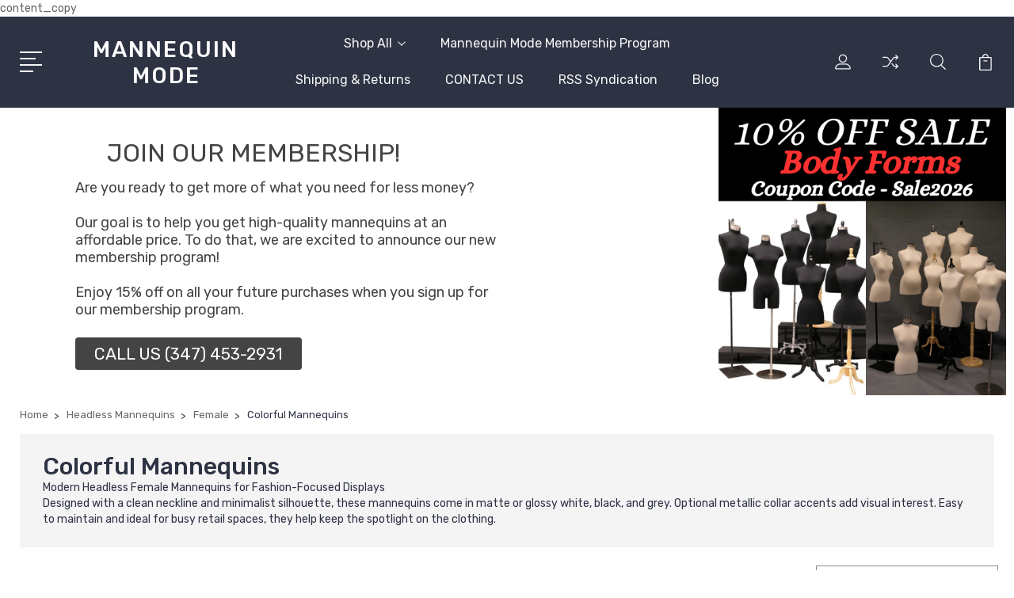

--- FILE ---
content_type: text/html; charset=UTF-8
request_url: https://mannequinmode.com/colorful/headless-mannequins/female
body_size: 17510
content:


<!DOCTYPE html>
<html class="no-js" lang="en">
    <head>
        <title>Headless Colorful Female Mannequins</title>
        <link rel="dns-prefetch preconnect" href="https://cdn11.bigcommerce.com/s-tw17i" crossorigin><link rel="dns-prefetch preconnect" href="https://fonts.googleapis.com/" crossorigin><link rel="dns-prefetch preconnect" href="https://fonts.gstatic.com/" crossorigin>
        <meta name="keywords" content="headless female mannequin,fashion display mannequin,fiberglass mannequin,boutique mannequin,retail mannequin,showroom mannequin,detachable mannequin,matte mannequin,glossy mannequin,modern mannequin,minimalist mannequin,mannequin with metallic collar,clothing display mannequin,visual merchandising,store mannequin"><meta name="description" content="Sleek headless female mannequins in matte or glossy finishes—ideal for clean, fashion-first displays."><link rel='canonical' href='https://mannequinmode.com/colorful/headless-mannequins/female' /><meta name='platform' content='bigcommerce.stencil' />
        
        

        <link href="https://cdn11.bigcommerce.com/s-tw17i/product_images/default_favicon.ico" rel="shortcut icon">
        <meta name="viewport" content="width=device-width, initial-scale=1, maximum-scale=1">

        <script>
            document.documentElement.className = document.documentElement.className.replace('no-js', 'js');
        </script>

        <script>
            window.lazySizesConfig = window.lazySizesConfig || {};
            window.lazySizesConfig.loadMode = 1;
        </script>
        <script async src="https://cdn11.bigcommerce.com/s-tw17i/stencil/3687e1c0-b928-013a-5bc3-2655e9005da0/dist/theme-bundle.head_async.js"></script>

        <link href="https://fonts.googleapis.com/css?family=Rubik:400,400i,300,300i,500,500i,700.700i,900,900i%7CRoboto:400,500,600,700,800,900%7CKarla:400%7CCaveat:400,700&display=swap" rel="stylesheet">
        <link data-stencil-stylesheet href="https://cdn11.bigcommerce.com/s-tw17i/stencil/3687e1c0-b928-013a-5bc3-2655e9005da0/css/theme-8fe3d810-d28d-013e-e586-4ea0a5dcd80a.css" rel="stylesheet">

        <!-- Start Tracking Code for analytics_facebook -->

<script>
!function(f,b,e,v,n,t,s){if(f.fbq)return;n=f.fbq=function(){n.callMethod?n.callMethod.apply(n,arguments):n.queue.push(arguments)};if(!f._fbq)f._fbq=n;n.push=n;n.loaded=!0;n.version='2.0';n.queue=[];t=b.createElement(e);t.async=!0;t.src=v;s=b.getElementsByTagName(e)[0];s.parentNode.insertBefore(t,s)}(window,document,'script','https://connect.facebook.net/en_US/fbevents.js');

fbq('set', 'autoConfig', 'false', '687959025947621');
fbq('dataProcessingOptions', ['LDU'], 0, 0);
fbq('init', '687959025947621', {"external_id":"c7287bd6-4c26-428a-ba8b-6fe8c7811e45"});
fbq('set', 'agent', 'bigcommerce', '687959025947621');

function trackEvents() {
    var pathName = window.location.pathname;

    fbq('track', 'PageView', {}, "");

    // Search events start -- only fire if the shopper lands on the /search.php page
    if (pathName.indexOf('/search.php') === 0 && getUrlParameter('search_query')) {
        fbq('track', 'Search', {
            content_type: 'product_group',
            content_ids: [],
            search_string: getUrlParameter('search_query')
        });
    }
    // Search events end

    // Wishlist events start -- only fire if the shopper attempts to add an item to their wishlist
    if (pathName.indexOf('/wishlist.php') === 0 && getUrlParameter('added_product_id')) {
        fbq('track', 'AddToWishlist', {
            content_type: 'product_group',
            content_ids: []
        });
    }
    // Wishlist events end

    // Lead events start -- only fire if the shopper subscribes to newsletter
    if (pathName.indexOf('/subscribe.php') === 0 && getUrlParameter('result') === 'success') {
        fbq('track', 'Lead', {});
    }
    // Lead events end

    // Registration events start -- only fire if the shopper registers an account
    if (pathName.indexOf('/login.php') === 0 && getUrlParameter('action') === 'account_created') {
        fbq('track', 'CompleteRegistration', {}, "");
    }
    // Registration events end

    

    function getUrlParameter(name) {
        var cleanName = name.replace(/[\[]/, '\[').replace(/[\]]/, '\]');
        var regex = new RegExp('[\?&]' + cleanName + '=([^&#]*)');
        var results = regex.exec(window.location.search);
        return results === null ? '' : decodeURIComponent(results[1].replace(/\+/g, ' '));
    }
}

if (window.addEventListener) {
    window.addEventListener("load", trackEvents, false)
}
</script>
<noscript><img height="1" width="1" style="display:none" alt="null" src="https://www.facebook.com/tr?id=687959025947621&ev=PageView&noscript=1&a=plbigcommerce1.2&eid="/></noscript>

<!-- End Tracking Code for analytics_facebook -->

<!-- Start Tracking Code for analytics_googleanalytics -->

<!-- Google Tag Manager -->
<script>(function(w,d,s,l,i){w[l]=w[l]||[];w[l].push({'gtm.start':
new Date().getTime(),event:'gtm.js'});var f=d.getElementsByTagName(s)[0],
j=d.createElement(s),dl=l!='dataLayer'?'&l='+l:'';j.async=true;j.src=
'https://www.googletagmanager.com/gtm.js?id='+i+dl;f.parentNode.insertBefore(j,f);
})(window,document,'script','dataLayer','GTM-N37DJ89');</script>
<!-- End Google Tag Manager -->
<!-- Global site tag (gtag.js) - Google Ads: 1050366479 --> <script async src="https://www.googletagmanager.com/gtag/js?id=AW-1050366479"></script> <script> window.dataLayer = window.dataLayer || []; function gtag(){dataLayer.push(arguments);} gtag('js', new Date()); gtag('config', 'AW-1050366479'); </script> 

<!-- End Tracking Code for analytics_googleanalytics -->

<!-- Start Tracking Code for analytics_siteverification -->

<meta name="google-site-verification" content="yIKbxsaMiNcaaqCkb2qCinNq9jldIkcde5-bxfsxx8U" />
content_copy

<!-- End Tracking Code for analytics_siteverification -->


<script type="text/javascript" src="https://checkout-sdk.bigcommerce.com/v1/loader.js" defer></script>
<script type="text/javascript">
fbq('track', 'ViewCategory', {"content_ids":["1377","492"],"content_type":"product_group","content_category":"Colorful Mannequins"});
</script>
<script type="text/javascript">
var BCData = {};
</script>

 <script data-cfasync="false" src="https://microapps.bigcommerce.com/bodl-events/1.9.4/index.js" integrity="sha256-Y0tDj1qsyiKBRibKllwV0ZJ1aFlGYaHHGl/oUFoXJ7Y=" nonce="" crossorigin="anonymous"></script>
 <script data-cfasync="false" nonce="">

 (function() {
    function decodeBase64(base64) {
       const text = atob(base64);
       const length = text.length;
       const bytes = new Uint8Array(length);
       for (let i = 0; i < length; i++) {
          bytes[i] = text.charCodeAt(i);
       }
       const decoder = new TextDecoder();
       return decoder.decode(bytes);
    }
    window.bodl = JSON.parse(decodeBase64("[base64]"));
 })()

 </script>

<script nonce="">
(function () {
    var xmlHttp = new XMLHttpRequest();

    xmlHttp.open('POST', 'https://bes.gcp.data.bigcommerce.com/nobot');
    xmlHttp.setRequestHeader('Content-Type', 'application/json');
    xmlHttp.send('{"store_id":"560698","timezone_offset":"-5.0","timestamp":"2026-01-16T20:11:43.37498400Z","visit_id":"3e1e6298-badb-4bf5-ad78-e37aca6fd89f","channel_id":1}');
})();
</script>


        
        
        
        
        
        
        

    </head>
    <body class="type-category">
        <svg data-src="https://cdn11.bigcommerce.com/s-tw17i/stencil/3687e1c0-b928-013a-5bc3-2655e9005da0/img/icon-sprite.svg" class="icons-svg-sprite"></svg>
        <header class="header" sticky="true" role="banner">
  <div class="header-main">
  <div class="container">
    <div class="header-inner">
      <div class="header-left">
        <div class="desktop_mobile_menu">
          <a class="control-otherlinks" href="javascript:void(0);" onclick="">
            <span class="otherlinks-line-1"></span>
            <span class="otherlinks-line-2"></span>
            <span class="otherlinks-line-3"></span>
            <span class="otherlinks-line-4"></span>
          </a>
        </div>
        <div class="logo-block">
              <div class="header-logo header-logo--center">
                  <a href="https://mannequinmode.com/">
        <span class="header-logo-text">Mannequin Mode</span>
</a>
              </div>
        </div>
      </div>

      <div class="header-center">
        <div class="navigation-menu" data-menu>
            <nav class="navPages">
  <ul class="navPages-list sf-menu" data-speed="0.8">




      <li class="navPages-item">
        <a class="navPages-action needsclick" href="/categories">Shop All <svg><use xlink:href="#icon-chevron-down"></use></svg></a>
        <ul>
            <li class="navPages-item  nav-arrow-roted">
              <!-- SECOND LEVEL STARTS -->
<a class="navPages-action" href="https://mannequinmode.com/yearly-membership-program/">
  <span class="nav-arrow"><svg class=""><use xlink:href="#icon-m-right"></use></svg></span>Yearly Membership Program</a>
<!-- SECOND LEVEL ENDS -->
            </li>
            <li class="navPages-item  nav-arrow-roted">
              <!-- SECOND LEVEL STARTS -->

<a class="navPages-action" href="https://mannequinmode.com/abstract-mannequins/" class="needsclick">
  <span class="nav-arrow"><svg class=""><use xlink:href="#icon-m-right"></use></svg></span>
    Abstract Mannequins
    <svg class="chevron-down"><use xlink:href="#icon-chevron-down"></use></svg>
</a>
<ul class="navlist-sub nav-second-level">
    <li>
        <!-- THIRD LEVEL STARTS -->
        <a class="navPages-action" href="https://mannequinmode.com/female-abstract-mannequins/" class="needsclick">
          <span class="nav-arrow"><svg class=""><use xlink:href="#icon-m-right"></use></svg></span>
            Female <svg class="chevron-down"><use xlink:href="#icon-chevron-down"></use></svg>
        </a>
        <ul class="navlist-sub nav-third-level">
            <li>
              <!-- FOURTH LEVEL STARTS -->
                <a class="navPages-action" href="https://mannequinmode.com/gloss-white-abstract-mannequins/female" class="needsclick">Gloss White </a>
              <!-- FOURTH LEVEL STARTS -->

            </li>
            <li>
              <!-- FOURTH LEVEL STARTS -->
                <a class="navPages-action" href="https://mannequinmode.com/matte-white-abstract-mannequins/female" class="needsclick">Matte White </a>
              <!-- FOURTH LEVEL STARTS -->

            </li>
            <li>
              <!-- FOURTH LEVEL STARTS -->
                <a class="navPages-action" href="https://mannequinmode.com/gloss-black-abstract-mannequins/female" class="needsclick">Gloss Black</a>
              <!-- FOURTH LEVEL STARTS -->

            </li>
            <li>
              <!-- FOURTH LEVEL STARTS -->
                <a class="navPages-action" href="https://mannequinmode.com/matte-black-abstract-mannequins/female" class="needsclick">Matte Black</a>
              <!-- FOURTH LEVEL STARTS -->

            </li>
            <li>
              <!-- FOURTH LEVEL STARTS -->
                <a class="navPages-action" href="https://mannequinmode.com/colorful-abstract-mannequins/female" class="needsclick">Colorful Mannequins</a>
              <!-- FOURTH LEVEL STARTS -->

            </li>
            <li>
              <!-- FOURTH LEVEL STARTS -->
                <a class="navPages-action" href="https://mannequinmode.com/plus-size-abstract-mannequins/female" class="needsclick">Plus Size Mannequins</a>
              <!-- FOURTH LEVEL STARTS -->

            </li>
        </ul>
        <!-- THIRD LEVEL STARTS -->
    </li>
    <li>
        <!-- THIRD LEVEL STARTS -->
        <a class="navPages-action" href="https://mannequinmode.com/male-abstract-mannequins/" class="needsclick">
          <span class="nav-arrow"><svg class=""><use xlink:href="#icon-m-right"></use></svg></span>
            Male <svg class="chevron-down"><use xlink:href="#icon-chevron-down"></use></svg>
        </a>
        <ul class="navlist-sub nav-third-level">
            <li>
              <!-- FOURTH LEVEL STARTS -->
                <a class="navPages-action" href="https://mannequinmode.com/gloss-white-abstract-mannequins/male" class="needsclick">Gloss White</a>
              <!-- FOURTH LEVEL STARTS -->

            </li>
            <li>
              <!-- FOURTH LEVEL STARTS -->
                <a class="navPages-action" href="https://mannequinmode.com/matte-white-abstract-mannequins/male" class="needsclick">Matte White</a>
              <!-- FOURTH LEVEL STARTS -->

            </li>
            <li>
              <!-- FOURTH LEVEL STARTS -->
                <a class="navPages-action" href="https://mannequinmode.com/gloss-black-abstract-mannequins/male" class="needsclick">Gloss Black</a>
              <!-- FOURTH LEVEL STARTS -->

            </li>
            <li>
              <!-- FOURTH LEVEL STARTS -->
                <a class="navPages-action" href="https://mannequinmode.com/matte-black-abstract-mannequins/male" class="needsclick">Matte Black</a>
              <!-- FOURTH LEVEL STARTS -->

            </li>
            <li>
              <!-- FOURTH LEVEL STARTS -->
                <a class="navPages-action" href="https://mannequinmode.com/colorful-abstract-mannequins/male" class="needsclick">Colorful Mannequins</a>
              <!-- FOURTH LEVEL STARTS -->

            </li>
        </ul>
        <!-- THIRD LEVEL STARTS -->
    </li>
    <li>
        <!-- THIRD LEVEL STARTS -->
        <a class="navPages-action" href="https://mannequinmode.com/children-abstract-mannequins/" class="needsclick">
          <span class="nav-arrow"><svg class=""><use xlink:href="#icon-m-right"></use></svg></span>
            Children <svg class="chevron-down"><use xlink:href="#icon-chevron-down"></use></svg>
        </a>
        <ul class="navlist-sub nav-third-level">
            <li>
              <!-- FOURTH LEVEL STARTS -->
                <a class="navPages-action" href="https://mannequinmode.com/gloss-white-abstract-mannequins/children" class="needsclick">Gloss White</a>
              <!-- FOURTH LEVEL STARTS -->

            </li>
        </ul>
        <!-- THIRD LEVEL STARTS -->
    </li>
    <li>
        <!-- THIRD LEVEL STARTS -->
        <a class="navPages-action" href="https://mannequinmode.com/flexible-abstract-mannequins/" class="needsclick">
          <span class="nav-arrow"><svg class=""><use xlink:href="#icon-m-right"></use></svg></span>Flexible</a>
        <!-- THIRD LEVEL STARTS -->
    </li>
</ul>
<!-- SECOND LEVEL ENDS -->
            </li>
            <li class="navPages-item  nav-arrow-roted">
              <!-- SECOND LEVEL STARTS -->
<a class="navPages-action" href="https://mannequinmode.com/chrome-plastic-mannequin/">
  <span class="nav-arrow"><svg class=""><use xlink:href="#icon-m-right"></use></svg></span>Chrome Plastic Mannequin</a>
<!-- SECOND LEVEL ENDS -->
            </li>
            <li class="navPages-item  nav-arrow-roted">
              <!-- SECOND LEVEL STARTS -->
<a class="navPages-action" href="https://mannequinmode.com/perfect-gift/">
  <span class="nav-arrow"><svg class=""><use xlink:href="#icon-m-right"></use></svg></span>Perfect Gift</a>
<!-- SECOND LEVEL ENDS -->
            </li>
            <li class="navPages-item  nav-arrow-roted">
              <!-- SECOND LEVEL STARTS -->

<a class="navPages-action" href="https://mannequinmode.com/headless-mannequins/" class="needsclick">
  <span class="nav-arrow"><svg class=""><use xlink:href="#icon-m-right"></use></svg></span>
    Headless Mannequins
    <svg class="chevron-down"><use xlink:href="#icon-chevron-down"></use></svg>
</a>
<ul class="navlist-sub nav-second-level">
    <li>
        <!-- THIRD LEVEL STARTS -->
        <a class="navPages-action" href="https://mannequinmode.com/female-headless-mannequins1/" class="needsclick">
          <span class="nav-arrow"><svg class=""><use xlink:href="#icon-m-right"></use></svg></span>
            Female <svg class="chevron-down"><use xlink:href="#icon-chevron-down"></use></svg>
        </a>
        <ul class="navlist-sub nav-third-level">
            <li>
              <!-- FOURTH LEVEL STARTS -->
                <a class="navPages-action" href="https://mannequinmode.com/gloss-white/headless-mannequins/female" class="needsclick">Gloss White</a>
              <!-- FOURTH LEVEL STARTS -->

            </li>
            <li>
              <!-- FOURTH LEVEL STARTS -->
                <a class="navPages-action" href="https://mannequinmode.com/gloss-black//headless-mannequins/female" class="needsclick">Gloss Black</a>
              <!-- FOURTH LEVEL STARTS -->

            </li>
            <li>
              <!-- FOURTH LEVEL STARTS -->
                <a class="navPages-action" href="https://mannequinmode.com/matte-white/headless-mannequins/female" class="needsclick">Matte White</a>
              <!-- FOURTH LEVEL STARTS -->

            </li>
            <li>
              <!-- FOURTH LEVEL STARTS -->
                <a class="navPages-action" href="https://mannequinmode.com/fleshtone/headless-mannequins/female" class="needsclick">Fleshtone</a>
              <!-- FOURTH LEVEL STARTS -->

            </li>
            <li>
              <!-- FOURTH LEVEL STARTS -->
                <a class="navPages-action" href="https://mannequinmode.com/colorful/headless-mannequins/female" class="needsclick">Colorful Mannequins</a>
              <!-- FOURTH LEVEL STARTS -->

            </li>
            <li>
              <!-- FOURTH LEVEL STARTS -->
                <a class="navPages-action" href="https://mannequinmode.com/plus-size/headless-mannequins/female" class="needsclick">Plus Size Headless Female Mannequins</a>
              <!-- FOURTH LEVEL STARTS -->

            </li>
        </ul>
        <!-- THIRD LEVEL STARTS -->
    </li>
    <li>
        <!-- THIRD LEVEL STARTS -->
        <a class="navPages-action" href="https://mannequinmode.com/male-headless-mannequins1/" class="needsclick">
          <span class="nav-arrow"><svg class=""><use xlink:href="#icon-m-right"></use></svg></span>
            Male <svg class="chevron-down"><use xlink:href="#icon-chevron-down"></use></svg>
        </a>
        <ul class="navlist-sub nav-third-level">
            <li>
              <!-- FOURTH LEVEL STARTS -->
                <a class="navPages-action" href="https://mannequinmode.com/matte-white/headless-mannequins/male" class="needsclick">Matte White</a>
              <!-- FOURTH LEVEL STARTS -->

            </li>
            <li>
              <!-- FOURTH LEVEL STARTS -->
                <a class="navPages-action" href="https://mannequinmode.com/gloss-white/headless-mannequins/male" class="needsclick">Gloss White</a>
              <!-- FOURTH LEVEL STARTS -->

            </li>
            <li>
              <!-- FOURTH LEVEL STARTS -->
                <a class="navPages-action" href="https://mannequinmode.com/gloss-black/headless-mannequins/male" class="needsclick">Gloss Black</a>
              <!-- FOURTH LEVEL STARTS -->

            </li>
            <li>
              <!-- FOURTH LEVEL STARTS -->
                <a class="navPages-action" href="https://mannequinmode.com/colorful/headless-mannequins/male" class="needsclick">Colorful Mannequins</a>
              <!-- FOURTH LEVEL STARTS -->

            </li>
        </ul>
        <!-- THIRD LEVEL STARTS -->
    </li>
    <li>
        <!-- THIRD LEVEL STARTS -->
        <a class="navPages-action" href="https://mannequinmode.com/children-headless-mannequins1/" class="needsclick">
          <span class="nav-arrow"><svg class=""><use xlink:href="#icon-m-right"></use></svg></span>
            Children <svg class="chevron-down"><use xlink:href="#icon-chevron-down"></use></svg>
        </a>
        <ul class="navlist-sub nav-third-level">
            <li>
              <!-- FOURTH LEVEL STARTS -->
                <a class="navPages-action" href="https://mannequinmode.com/matte-white/headless-mannequins/children" class="needsclick">Matte White</a>
              <!-- FOURTH LEVEL STARTS -->

            </li>
        </ul>
        <!-- THIRD LEVEL STARTS -->
    </li>
</ul>
<!-- SECOND LEVEL ENDS -->
            </li>
            <li class="navPages-item  nav-arrow-roted">
              <!-- SECOND LEVEL STARTS -->
<a class="navPages-action" href="https://mannequinmode.com/flexible-mannequins/">
  <span class="nav-arrow"><svg class=""><use xlink:href="#icon-m-right"></use></svg></span>Flexible Mannequins</a>
<!-- SECOND LEVEL ENDS -->
            </li>
            <li class="navPages-item  nav-arrow-roted">
              <!-- SECOND LEVEL STARTS -->

<a class="navPages-action" href="https://mannequinmode.com/realistic-mannequins/" class="needsclick">
  <span class="nav-arrow"><svg class=""><use xlink:href="#icon-m-right"></use></svg></span>
    Realistic Mannequins
    <svg class="chevron-down"><use xlink:href="#icon-chevron-down"></use></svg>
</a>
<ul class="navlist-sub nav-second-level">
    <li>
        <!-- THIRD LEVEL STARTS -->
        <a class="navPages-action" href="https://mannequinmode.com/female-realistic-mannequins/" class="needsclick">
          <span class="nav-arrow"><svg class=""><use xlink:href="#icon-m-right"></use></svg></span>Female Mannequins</a>
        <!-- THIRD LEVEL STARTS -->
    </li>
    <li>
        <!-- THIRD LEVEL STARTS -->
        <a class="navPages-action" href="https://mannequinmode.com/male-realistic-mannequins/" class="needsclick">
          <span class="nav-arrow"><svg class=""><use xlink:href="#icon-m-right"></use></svg></span>Male Mannequins</a>
        <!-- THIRD LEVEL STARTS -->
    </li>
    <li>
        <!-- THIRD LEVEL STARTS -->
        <a class="navPages-action" href="https://mannequinmode.com/children-realistic-mannequins-1/" class="needsclick">
          <span class="nav-arrow"><svg class=""><use xlink:href="#icon-m-right"></use></svg></span>Children Mannequins</a>
        <!-- THIRD LEVEL STARTS -->
    </li>
    <li>
        <!-- THIRD LEVEL STARTS -->
        <a class="navPages-action" href="https://mannequinmode.com/plus-size/realistic-mannequins" class="needsclick">
          <span class="nav-arrow"><svg class=""><use xlink:href="#icon-m-right"></use></svg></span>Plus Size Mannequins</a>
        <!-- THIRD LEVEL STARTS -->
    </li>
    <li>
        <!-- THIRD LEVEL STARTS -->
        <a class="navPages-action" href="https://mannequinmode.com/seated-mannequins/" class="needsclick">
          <span class="nav-arrow"><svg class=""><use xlink:href="#icon-m-right"></use></svg></span>Seated Mannequins</a>
        <!-- THIRD LEVEL STARTS -->
    </li>
    <li>
        <!-- THIRD LEVEL STARTS -->
        <a class="navPages-action" href="https://mannequinmode.com/african-american-mannequins/" class="needsclick">
          <span class="nav-arrow"><svg class=""><use xlink:href="#icon-m-right"></use></svg></span>African American  Mannequins</a>
        <!-- THIRD LEVEL STARTS -->
    </li>
    <li>
        <!-- THIRD LEVEL STARTS -->
        <a class="navPages-action" href="https://mannequinmode.com/sexy-mannequins/" class="needsclick">
          <span class="nav-arrow"><svg class=""><use xlink:href="#icon-m-right"></use></svg></span>Sexy Mannequins</a>
        <!-- THIRD LEVEL STARTS -->
    </li>
</ul>
<!-- SECOND LEVEL ENDS -->
            </li>
            <li class="navPages-item  nav-arrow-roted">
              <!-- SECOND LEVEL STARTS -->

<a class="navPages-action" href="https://mannequinmode.com/sports-mannequins/" class="needsclick">
  <span class="nav-arrow"><svg class=""><use xlink:href="#icon-m-right"></use></svg></span>
    Sports Mannequins
    <svg class="chevron-down"><use xlink:href="#icon-chevron-down"></use></svg>
</a>
<ul class="navlist-sub nav-second-level">
    <li>
        <!-- THIRD LEVEL STARTS -->
        <a class="navPages-action" href="https://mannequinmode.com/sport-male-mannequins/" class="needsclick">
          <span class="nav-arrow"><svg class=""><use xlink:href="#icon-m-right"></use></svg></span>Male Sports Mannequins</a>
        <!-- THIRD LEVEL STARTS -->
    </li>
    <li>
        <!-- THIRD LEVEL STARTS -->
        <a class="navPages-action" href="https://mannequinmode.com/sport-female-mannequins/" class="needsclick">
          <span class="nav-arrow"><svg class=""><use xlink:href="#icon-m-right"></use></svg></span>Female Sports Mannequins</a>
        <!-- THIRD LEVEL STARTS -->
    </li>
</ul>
<!-- SECOND LEVEL ENDS -->
            </li>
            <li class="navPages-item  nav-arrow-roted">
              <!-- SECOND LEVEL STARTS -->
<a class="navPages-action" href="https://mannequinmode.com/ghost-mannequins/">
  <span class="nav-arrow"><svg class=""><use xlink:href="#icon-m-right"></use></svg></span>Ghost Mannequins</a>
<!-- SECOND LEVEL ENDS -->
            </li>
            <li class="navPages-item  nav-arrow-roted">
              <!-- SECOND LEVEL STARTS -->
<a class="navPages-action" href="https://mannequinmode.com/used-mannequins/">
  <span class="nav-arrow"><svg class=""><use xlink:href="#icon-m-right"></use></svg></span>Used Mannequins</a>
<!-- SECOND LEVEL ENDS -->
            </li>
            <li class="navPages-item  nav-arrow-roted">
              <!-- SECOND LEVEL STARTS -->
<a class="navPages-action" href="https://mannequinmode.com/mannequin-rentals/">
  <span class="nav-arrow"><svg class=""><use xlink:href="#icon-m-right"></use></svg></span>Mannequin Rentals</a>
<!-- SECOND LEVEL ENDS -->
            </li>
            <li class="navPages-item  nav-arrow-roted">
              <!-- SECOND LEVEL STARTS -->
<a class="navPages-action" href="https://mannequinmode.com/mannequin-accessories/">
  <span class="nav-arrow"><svg class=""><use xlink:href="#icon-m-right"></use></svg></span>Mannequin Accessories</a>
<!-- SECOND LEVEL ENDS -->
            </li>
            <li class="navPages-item  nav-arrow-roted">
              <!-- SECOND LEVEL STARTS -->

<a class="navPages-action" href="https://mannequinmode.com/dress-forms/" class="needsclick">
  <span class="nav-arrow"><svg class=""><use xlink:href="#icon-m-right"></use></svg></span>
    Dress  Forms
    <svg class="chevron-down"><use xlink:href="#icon-chevron-down"></use></svg>
</a>
<ul class="navlist-sub nav-second-level">
    <li>
        <!-- THIRD LEVEL STARTS -->
        <a class="navPages-action" href="https://mannequinmode.com/female-half-body-dress-forms/" class="needsclick">
          <span class="nav-arrow"><svg class=""><use xlink:href="#icon-m-right"></use></svg></span>Female Half Body Dress Forms</a>
        <!-- THIRD LEVEL STARTS -->
    </li>
    <li>
        <!-- THIRD LEVEL STARTS -->
        <a class="navPages-action" href="https://mannequinmode.com/female-full-body-dress-forms/" class="needsclick">
          <span class="nav-arrow"><svg class=""><use xlink:href="#icon-m-right"></use></svg></span>Female Full Body Dress Forms</a>
        <!-- THIRD LEVEL STARTS -->
    </li>
    <li>
        <!-- THIRD LEVEL STARTS -->
        <a class="navPages-action" href="https://mannequinmode.com/male-dress-forms/" class="needsclick">
          <span class="nav-arrow"><svg class=""><use xlink:href="#icon-m-right"></use></svg></span>Male Dress Forms</a>
        <!-- THIRD LEVEL STARTS -->
    </li>
    <li>
        <!-- THIRD LEVEL STARTS -->
        <a class="navPages-action" href="https://mannequinmode.com/children-dress-forms/" class="needsclick">
          <span class="nav-arrow"><svg class=""><use xlink:href="#icon-m-right"></use></svg></span>Children Dress Forms</a>
        <!-- THIRD LEVEL STARTS -->
    </li>
    <li>
        <!-- THIRD LEVEL STARTS -->
        <a class="navPages-action" href="https://mannequinmode.com/adjustable-dress-forms/" class="needsclick">
          <span class="nav-arrow"><svg class=""><use xlink:href="#icon-m-right"></use></svg></span>Adjustable Dress Forms</a>
        <!-- THIRD LEVEL STARTS -->
    </li>
</ul>
<!-- SECOND LEVEL ENDS -->
            </li>
            <li class="navPages-item  nav-arrow-roted">
              <!-- SECOND LEVEL STARTS -->

<a class="navPages-action" href="https://mannequinmode.com/body-forms/" class="needsclick">
  <span class="nav-arrow"><svg class=""><use xlink:href="#icon-m-right"></use></svg></span>
    Body Forms
    <svg class="chevron-down"><use xlink:href="#icon-chevron-down"></use></svg>
</a>
<ul class="navlist-sub nav-second-level">
    <li>
        <!-- THIRD LEVEL STARTS -->
        <a class="navPages-action" href="https://mannequinmode.com/female-body-forms/" class="needsclick">
          <span class="nav-arrow"><svg class=""><use xlink:href="#icon-m-right"></use></svg></span>Female Body Forms</a>
        <!-- THIRD LEVEL STARTS -->
    </li>
    <li>
        <!-- THIRD LEVEL STARTS -->
        <a class="navPages-action" href="https://mannequinmode.com/male-body-form/" class="needsclick">
          <span class="nav-arrow"><svg class=""><use xlink:href="#icon-m-right"></use></svg></span>Male Body Form</a>
        <!-- THIRD LEVEL STARTS -->
    </li>
    <li>
        <!-- THIRD LEVEL STARTS -->
        <a class="navPages-action" href="https://mannequinmode.com/kids-body-forms/" class="needsclick">
          <span class="nav-arrow"><svg class=""><use xlink:href="#icon-m-right"></use></svg></span>Kids Body Forms</a>
        <!-- THIRD LEVEL STARTS -->
    </li>
    <li>
        <!-- THIRD LEVEL STARTS -->
        <a class="navPages-action" href="https://mannequinmode.com/poseable-body-form/" class="needsclick">
          <span class="nav-arrow"><svg class=""><use xlink:href="#icon-m-right"></use></svg></span>Poseable Body Form</a>
        <!-- THIRD LEVEL STARTS -->
    </li>
</ul>
<!-- SECOND LEVEL ENDS -->
            </li>
            <li class="navPages-item  nav-arrow-roted">
              <!-- SECOND LEVEL STARTS -->

<a class="navPages-action" href="https://mannequinmode.com/display-heads/" class="needsclick">
  <span class="nav-arrow"><svg class=""><use xlink:href="#icon-m-right"></use></svg></span>
    Display Heads
    <svg class="chevron-down"><use xlink:href="#icon-chevron-down"></use></svg>
</a>
<ul class="navlist-sub nav-second-level">
    <li>
        <!-- THIRD LEVEL STARTS -->
        <a class="navPages-action" href="https://mannequinmode.com/female-display-heads/" class="needsclick">
          <span class="nav-arrow"><svg class=""><use xlink:href="#icon-m-right"></use></svg></span>Female Display Heads</a>
        <!-- THIRD LEVEL STARTS -->
    </li>
    <li>
        <!-- THIRD LEVEL STARTS -->
        <a class="navPages-action" href="https://mannequinmode.com/costume-heads/" class="needsclick">
          <span class="nav-arrow"><svg class=""><use xlink:href="#icon-m-right"></use></svg></span>Costume Display Heads</a>
        <!-- THIRD LEVEL STARTS -->
    </li>
    <li>
        <!-- THIRD LEVEL STARTS -->
        <a class="navPages-action" href="https://mannequinmode.com/african-american-display-heads/" class="needsclick">
          <span class="nav-arrow"><svg class=""><use xlink:href="#icon-m-right"></use></svg></span>African American Display Heads</a>
        <!-- THIRD LEVEL STARTS -->
    </li>
    <li>
        <!-- THIRD LEVEL STARTS -->
        <a class="navPages-action" href="https://mannequinmode.com/male-display-heads/" class="needsclick">
          <span class="nav-arrow"><svg class=""><use xlink:href="#icon-m-right"></use></svg></span>Male Display Heads</a>
        <!-- THIRD LEVEL STARTS -->
    </li>
    <li>
        <!-- THIRD LEVEL STARTS -->
        <a class="navPages-action" href="https://mannequinmode.com/styrofoam-heads/" class="needsclick">
          <span class="nav-arrow"><svg class=""><use xlink:href="#icon-m-right"></use></svg></span>Styrofoam Heads</a>
        <!-- THIRD LEVEL STARTS -->
    </li>
    <li>
        <!-- THIRD LEVEL STARTS -->
        <a class="navPages-action" href="https://mannequinmode.com/female-wigs/" class="needsclick">
          <span class="nav-arrow"><svg class=""><use xlink:href="#icon-m-right"></use></svg></span>Female Wigs</a>
        <!-- THIRD LEVEL STARTS -->
    </li>
    <li>
        <!-- THIRD LEVEL STARTS -->
        <a class="navPages-action" href="https://mannequinmode.com/male-wigs/" class="needsclick">
          <span class="nav-arrow"><svg class=""><use xlink:href="#icon-m-right"></use></svg></span>Male Wigs</a>
        <!-- THIRD LEVEL STARTS -->
    </li>
</ul>
<!-- SECOND LEVEL ENDS -->
            </li>
            <li class="navPages-item  nav-arrow-roted">
              <!-- SECOND LEVEL STARTS -->

<a class="navPages-action" href="https://mannequinmode.com/torso-and-leg-forms/" class="needsclick">
  <span class="nav-arrow"><svg class=""><use xlink:href="#icon-m-right"></use></svg></span>
    Torso &amp; Leg Forms
    <svg class="chevron-down"><use xlink:href="#icon-chevron-down"></use></svg>
</a>
<ul class="navlist-sub nav-second-level">
    <li>
        <!-- THIRD LEVEL STARTS -->
        <a class="navPages-action" href="https://mannequinmode.com/female-torso/" class="needsclick">
          <span class="nav-arrow"><svg class=""><use xlink:href="#icon-m-right"></use></svg></span>Female Torso </a>
        <!-- THIRD LEVEL STARTS -->
    </li>
    <li>
        <!-- THIRD LEVEL STARTS -->
        <a class="navPages-action" href="https://mannequinmode.com/male-torso/" class="needsclick">
          <span class="nav-arrow"><svg class=""><use xlink:href="#icon-m-right"></use></svg></span>Male Torso</a>
        <!-- THIRD LEVEL STARTS -->
    </li>
    <li>
        <!-- THIRD LEVEL STARTS -->
        <a class="navPages-action" href="https://mannequinmode.com/plastic-torso/" class="needsclick">
          <span class="nav-arrow"><svg class=""><use xlink:href="#icon-m-right"></use></svg></span>Plastic Torso</a>
        <!-- THIRD LEVEL STARTS -->
    </li>
    <li>
        <!-- THIRD LEVEL STARTS -->
        <a class="navPages-action" href="https://mannequinmode.com/male-leg-forms/" class="needsclick">
          <span class="nav-arrow"><svg class=""><use xlink:href="#icon-m-right"></use></svg></span>Male Leg Forms</a>
        <!-- THIRD LEVEL STARTS -->
    </li>
    <li>
        <!-- THIRD LEVEL STARTS -->
        <a class="navPages-action" href="https://mannequinmode.com/female-leg-forms/" class="needsclick">
          <span class="nav-arrow"><svg class=""><use xlink:href="#icon-m-right"></use></svg></span>Female Leg Forms</a>
        <!-- THIRD LEVEL STARTS -->
    </li>
    <li>
        <!-- THIRD LEVEL STARTS -->
        <a class="navPages-action" href="https://mannequinmode.com/hosiery-display-forms/" class="needsclick">
          <span class="nav-arrow"><svg class=""><use xlink:href="#icon-m-right"></use></svg></span>Hosiery Display Forms</a>
        <!-- THIRD LEVEL STARTS -->
    </li>
</ul>
<!-- SECOND LEVEL ENDS -->
            </li>
            <li class="navPages-item  nav-arrow-roted">
              <!-- SECOND LEVEL STARTS -->

<a class="navPages-action" href="https://mannequinmode.com/jewelry-display/" class="needsclick">
  <span class="nav-arrow"><svg class=""><use xlink:href="#icon-m-right"></use></svg></span>
    Jewelry Display
    <svg class="chevron-down"><use xlink:href="#icon-chevron-down"></use></svg>
</a>
<ul class="navlist-sub nav-second-level">
    <li>
        <!-- THIRD LEVEL STARTS -->
        <a class="navPages-action" href="https://mannequinmode.com/sunglasses-display-tray/" class="needsclick">
          <span class="nav-arrow"><svg class=""><use xlink:href="#icon-m-right"></use></svg></span>Sunglasses Display Tray</a>
        <!-- THIRD LEVEL STARTS -->
    </li>
    <li>
        <!-- THIRD LEVEL STARTS -->
        <a class="navPages-action" href="https://mannequinmode.com/hands-rings/" class="needsclick">
          <span class="nav-arrow"><svg class=""><use xlink:href="#icon-m-right"></use></svg></span>Hands &amp; Rings</a>
        <!-- THIRD LEVEL STARTS -->
    </li>
</ul>
<!-- SECOND LEVEL ENDS -->
            </li>
            <li class="navPages-item  nav-arrow-roted">
              <!-- SECOND LEVEL STARTS -->

<a class="navPages-action" href="https://mannequinmode.com/display-tables-and-racks/" class="needsclick">
  <span class="nav-arrow"><svg class=""><use xlink:href="#icon-m-right"></use></svg></span>
    Display Tables &amp; Racks
    <svg class="chevron-down"><use xlink:href="#icon-chevron-down"></use></svg>
</a>
<ul class="navlist-sub nav-second-level">
    <li>
        <!-- THIRD LEVEL STARTS -->
        <a class="navPages-action" href="https://mannequinmode.com/racks/" class="needsclick">
          <span class="nav-arrow"><svg class=""><use xlink:href="#icon-m-right"></use></svg></span>
            Racks <svg class="chevron-down"><use xlink:href="#icon-chevron-down"></use></svg>
        </a>
        <ul class="navlist-sub nav-third-level">
            <li>
              <!-- FOURTH LEVEL STARTS -->
                <a class="navPages-action" href="https://mannequinmode.com/regular-racks/" class="needsclick">Regular Racks</a>
              <!-- FOURTH LEVEL STARTS -->

            </li>
            <li>
              <!-- FOURTH LEVEL STARTS -->
                <a class="navPages-action" href="https://mannequinmode.com/boutique-racks/" class="needsclick">Boutique Racks</a>
              <!-- FOURTH LEVEL STARTS -->

            </li>
            <li>
              <!-- FOURTH LEVEL STARTS -->
                <a class="navPages-action" href="https://mannequinmode.com/counter-top-racks/" class="needsclick">Counter Top Racks</a>
              <!-- FOURTH LEVEL STARTS -->

            </li>
        </ul>
        <!-- THIRD LEVEL STARTS -->
    </li>
    <li>
        <!-- THIRD LEVEL STARTS -->
        <a class="navPages-action" href="https://mannequinmode.com/display-cubes/" class="needsclick">
          <span class="nav-arrow"><svg class=""><use xlink:href="#icon-m-right"></use></svg></span>Display Cubes</a>
        <!-- THIRD LEVEL STARTS -->
    </li>
</ul>
<!-- SECOND LEVEL ENDS -->
            </li>
        </ul>
      </li>
           <li class="navPages-item navPages-item-page ">
             <!-- SECOND LEVEL STARTS -->
<a class="navPages-action" href="https://mannequinmode.com/mannequin-mode-membership-program/">
  <span class="nav-arrow"><svg class=""><use xlink:href="#icon-m-right"></use></svg></span>Mannequin Mode Membership Program</a>
<!-- SECOND LEVEL ENDS -->
           </li>
           <li class="navPages-item navPages-item-page ">
             <!-- SECOND LEVEL STARTS -->
<a class="navPages-action" href="https://mannequinmode.com/shipping-returns/">
  <span class="nav-arrow"><svg class=""><use xlink:href="#icon-m-right"></use></svg></span>Shipping &amp; Returns</a>
<!-- SECOND LEVEL ENDS -->
           </li>
           <li class="navPages-item navPages-item-page ">
             <!-- SECOND LEVEL STARTS -->
<a class="navPages-action" href="https://mannequinmode.com/contact-us/">
  <span class="nav-arrow"><svg class=""><use xlink:href="#icon-m-right"></use></svg></span>CONTACT US</a>
<!-- SECOND LEVEL ENDS -->
           </li>
           <li class="navPages-item navPages-item-page ">
             <!-- SECOND LEVEL STARTS -->
<a class="navPages-action" href="https://mannequinmode.com/rss-syndication/">
  <span class="nav-arrow"><svg class=""><use xlink:href="#icon-m-right"></use></svg></span>RSS Syndication</a>
<!-- SECOND LEVEL ENDS -->
           </li>
           <li class="navPages-item navPages-item-page last-menu-item">
             <!-- SECOND LEVEL STARTS -->
<a class="navPages-action" href="https://mannequinmode.com/blog/">
  <span class="nav-arrow"><svg class=""><use xlink:href="#icon-m-right"></use></svg></span>Blog</a>
<!-- SECOND LEVEL ENDS -->
           </li>
  </ul>
</nav>
        </div>
      </div>

      <div class="header-right">
          <nav class="navUser">
    <ul class="navUser-section navUser-section--alt account-section sf-menu">
      <li class="navUser-item navUser-item--account">
    <a class="navUser-action needsclick" href="/account.php">
      <svg><use xlink:href="#icon-user"></use></svg>
      <!-- <span>Account</span> -->
    </a>
    <ul class="navUser-section-sub section-sub-right">
        <li class="navUser-item">
          <a class="navUser-action needsclick" href="/login.php">
            <svg><use xlink:href="#icon-signout"></use></svg><span>Sign in</span>
          </a>
        </li>
        <li class="navUser-item">
          <a class="navUser-action needsclick" href="/login.php?action=create_account">
            <svg><use xlink:href="#icon-register"></use></svg><span>Register</span>
          </a>
        </li>
        <li class="navUser-item navUser-item-wishlist">
            <a class="navUser-action needsclick" href="/wishlist.php">
              <svg><use xlink:href="#icon-wishlist"></use></svg><span>wishlist</span>
            </a>
        </li>


    </ul>
</li>

      <li class="navUser-item navUser-item-compare">
          <a class="navUser-action navUser-item--compare needsclick" title="Compare" href="/compare" data-compare-nav>
            <svg><use xlink:href="#icon-compare"></use></svg>
            <span class="countPill countPill--positive"></span>
          </a>
      </li>

      <li class="navUser-item navUser-search">
          <a class="navUser-action navUser-action--quickSearch" href="javascript:void(0);" data-search="quickSearch" aria-controls="quickSearch" aria-expanded="false"><svg class="search-icon"><use xlink:href="#icon-search"></use></svg> <svg class="search-close"><use xlink:href="#icon-close"></use></svg></a>
      </li>


      <li class="navUser-item navUser-item--cart">
          <a  class="navUser-action"
              data-cart-preview
              data-dropdown="cart-preview-dropdown"
              data-options="align:right"
              href="/cart.php">
              <span class="navUser-item-cartLabel">
                <svg><use xlink:href="#icon-cart"></use></svg>
              </span> <span class="countPill cart-quantity"></span>
          </a>
          <div class="dropdown-menu" id="cart-preview-dropdown" data-dropdown-content aria-hidden="true"></div>
      </li>
    </ul>

</nav>

<div class="dropdown dropdown--quickSearch" id="quickSearch" aria-hidden="true" tabindex="-1" data-prevent-quick-search-close>
    <form class="form" action="/search.php"  id="headerQuickSearchForm">
    <fieldset class="form-fieldset">
        <div class="form-field">
            <label class="is-srOnly" for="search_query">Search</label>
            <input class="form-input" data-search-quick name="search_query" id="search_query" data-error-message="Search field cannot be empty." placeholder="Search the store" autocomplete="off">
            <span class="search-icon-main" onclick="document.getElementById('headerQuickSearchForm').submit();"><svg class="search-icon"><use xlink:href="#icon-search"></use></svg></span>
        </div>
    </fieldset>
</form>
<section class="quickSearchResults" data-bind="html: results"></section>
</div>

<div id="headerSidebar" class="header-side-bar">
<div class="header-side-bar-inn">
  <div class="close">
    <a class="close-icon" href="javascript:void(0);"><svg><use xlink:href="#icon-close"></use></svg></a>
  </div>
  <div class="category headerSidebar-block">
    <h5 class="sidebarBlock-heading">Categories</h5>
    <ul class="navList navList-treeview">
            <li class="navPages-item">
              <!-- SECOND LEVEL STARTS -->
<a class="navPages-action" href="https://mannequinmode.com/yearly-membership-program/">
  <span class="nav-arrow"><svg class=""><use xlink:href="#icon-m-right"></use></svg></span>Yearly Membership Program</a>
<!-- SECOND LEVEL ENDS -->
            </li>
            <li class="navPages-item">
              <!-- SECOND LEVEL STARTS -->

<a class="navPages-action" href="https://mannequinmode.com/abstract-mannequins/" class="needsclick">
  <span class="nav-arrow"><svg class=""><use xlink:href="#icon-m-right"></use></svg></span>
    Abstract Mannequins
    <svg class="chevron-down"><use xlink:href="#icon-chevron-down"></use></svg>
</a>
<ul class="navlist-sub nav-second-level">
    <li>
        <!-- THIRD LEVEL STARTS -->
        <a class="navPages-action" href="https://mannequinmode.com/female-abstract-mannequins/" class="needsclick">
          <span class="nav-arrow"><svg class=""><use xlink:href="#icon-m-right"></use></svg></span>
            Female <svg class="chevron-down"><use xlink:href="#icon-chevron-down"></use></svg>
        </a>
        <ul class="navlist-sub nav-third-level">
            <li>
              <!-- FOURTH LEVEL STARTS -->
                <a class="navPages-action" href="https://mannequinmode.com/gloss-white-abstract-mannequins/female" class="needsclick">Gloss White </a>
              <!-- FOURTH LEVEL STARTS -->

            </li>
            <li>
              <!-- FOURTH LEVEL STARTS -->
                <a class="navPages-action" href="https://mannequinmode.com/matte-white-abstract-mannequins/female" class="needsclick">Matte White </a>
              <!-- FOURTH LEVEL STARTS -->

            </li>
            <li>
              <!-- FOURTH LEVEL STARTS -->
                <a class="navPages-action" href="https://mannequinmode.com/gloss-black-abstract-mannequins/female" class="needsclick">Gloss Black</a>
              <!-- FOURTH LEVEL STARTS -->

            </li>
            <li>
              <!-- FOURTH LEVEL STARTS -->
                <a class="navPages-action" href="https://mannequinmode.com/matte-black-abstract-mannequins/female" class="needsclick">Matte Black</a>
              <!-- FOURTH LEVEL STARTS -->

            </li>
            <li>
              <!-- FOURTH LEVEL STARTS -->
                <a class="navPages-action" href="https://mannequinmode.com/colorful-abstract-mannequins/female" class="needsclick">Colorful Mannequins</a>
              <!-- FOURTH LEVEL STARTS -->

            </li>
            <li>
              <!-- FOURTH LEVEL STARTS -->
                <a class="navPages-action" href="https://mannequinmode.com/plus-size-abstract-mannequins/female" class="needsclick">Plus Size Mannequins</a>
              <!-- FOURTH LEVEL STARTS -->

            </li>
        </ul>
        <!-- THIRD LEVEL STARTS -->
    </li>
    <li>
        <!-- THIRD LEVEL STARTS -->
        <a class="navPages-action" href="https://mannequinmode.com/male-abstract-mannequins/" class="needsclick">
          <span class="nav-arrow"><svg class=""><use xlink:href="#icon-m-right"></use></svg></span>
            Male <svg class="chevron-down"><use xlink:href="#icon-chevron-down"></use></svg>
        </a>
        <ul class="navlist-sub nav-third-level">
            <li>
              <!-- FOURTH LEVEL STARTS -->
                <a class="navPages-action" href="https://mannequinmode.com/gloss-white-abstract-mannequins/male" class="needsclick">Gloss White</a>
              <!-- FOURTH LEVEL STARTS -->

            </li>
            <li>
              <!-- FOURTH LEVEL STARTS -->
                <a class="navPages-action" href="https://mannequinmode.com/matte-white-abstract-mannequins/male" class="needsclick">Matte White</a>
              <!-- FOURTH LEVEL STARTS -->

            </li>
            <li>
              <!-- FOURTH LEVEL STARTS -->
                <a class="navPages-action" href="https://mannequinmode.com/gloss-black-abstract-mannequins/male" class="needsclick">Gloss Black</a>
              <!-- FOURTH LEVEL STARTS -->

            </li>
            <li>
              <!-- FOURTH LEVEL STARTS -->
                <a class="navPages-action" href="https://mannequinmode.com/matte-black-abstract-mannequins/male" class="needsclick">Matte Black</a>
              <!-- FOURTH LEVEL STARTS -->

            </li>
            <li>
              <!-- FOURTH LEVEL STARTS -->
                <a class="navPages-action" href="https://mannequinmode.com/colorful-abstract-mannequins/male" class="needsclick">Colorful Mannequins</a>
              <!-- FOURTH LEVEL STARTS -->

            </li>
        </ul>
        <!-- THIRD LEVEL STARTS -->
    </li>
    <li>
        <!-- THIRD LEVEL STARTS -->
        <a class="navPages-action" href="https://mannequinmode.com/children-abstract-mannequins/" class="needsclick">
          <span class="nav-arrow"><svg class=""><use xlink:href="#icon-m-right"></use></svg></span>
            Children <svg class="chevron-down"><use xlink:href="#icon-chevron-down"></use></svg>
        </a>
        <ul class="navlist-sub nav-third-level">
            <li>
              <!-- FOURTH LEVEL STARTS -->
                <a class="navPages-action" href="https://mannequinmode.com/gloss-white-abstract-mannequins/children" class="needsclick">Gloss White</a>
              <!-- FOURTH LEVEL STARTS -->

            </li>
        </ul>
        <!-- THIRD LEVEL STARTS -->
    </li>
    <li>
        <!-- THIRD LEVEL STARTS -->
        <a class="navPages-action" href="https://mannequinmode.com/flexible-abstract-mannequins/" class="needsclick">
          <span class="nav-arrow"><svg class=""><use xlink:href="#icon-m-right"></use></svg></span>Flexible</a>
        <!-- THIRD LEVEL STARTS -->
    </li>
</ul>
<!-- SECOND LEVEL ENDS -->
            </li>
            <li class="navPages-item">
              <!-- SECOND LEVEL STARTS -->
<a class="navPages-action" href="https://mannequinmode.com/chrome-plastic-mannequin/">
  <span class="nav-arrow"><svg class=""><use xlink:href="#icon-m-right"></use></svg></span>Chrome Plastic Mannequin</a>
<!-- SECOND LEVEL ENDS -->
            </li>
            <li class="navPages-item">
              <!-- SECOND LEVEL STARTS -->
<a class="navPages-action" href="https://mannequinmode.com/perfect-gift/">
  <span class="nav-arrow"><svg class=""><use xlink:href="#icon-m-right"></use></svg></span>Perfect Gift</a>
<!-- SECOND LEVEL ENDS -->
            </li>
            <li class="navPages-item">
              <!-- SECOND LEVEL STARTS -->

<a class="navPages-action" href="https://mannequinmode.com/headless-mannequins/" class="needsclick">
  <span class="nav-arrow"><svg class=""><use xlink:href="#icon-m-right"></use></svg></span>
    Headless Mannequins
    <svg class="chevron-down"><use xlink:href="#icon-chevron-down"></use></svg>
</a>
<ul class="navlist-sub nav-second-level">
    <li>
        <!-- THIRD LEVEL STARTS -->
        <a class="navPages-action" href="https://mannequinmode.com/female-headless-mannequins1/" class="needsclick">
          <span class="nav-arrow"><svg class=""><use xlink:href="#icon-m-right"></use></svg></span>
            Female <svg class="chevron-down"><use xlink:href="#icon-chevron-down"></use></svg>
        </a>
        <ul class="navlist-sub nav-third-level">
            <li>
              <!-- FOURTH LEVEL STARTS -->
                <a class="navPages-action" href="https://mannequinmode.com/gloss-white/headless-mannequins/female" class="needsclick">Gloss White</a>
              <!-- FOURTH LEVEL STARTS -->

            </li>
            <li>
              <!-- FOURTH LEVEL STARTS -->
                <a class="navPages-action" href="https://mannequinmode.com/gloss-black//headless-mannequins/female" class="needsclick">Gloss Black</a>
              <!-- FOURTH LEVEL STARTS -->

            </li>
            <li>
              <!-- FOURTH LEVEL STARTS -->
                <a class="navPages-action" href="https://mannequinmode.com/matte-white/headless-mannequins/female" class="needsclick">Matte White</a>
              <!-- FOURTH LEVEL STARTS -->

            </li>
            <li>
              <!-- FOURTH LEVEL STARTS -->
                <a class="navPages-action" href="https://mannequinmode.com/fleshtone/headless-mannequins/female" class="needsclick">Fleshtone</a>
              <!-- FOURTH LEVEL STARTS -->

            </li>
            <li>
              <!-- FOURTH LEVEL STARTS -->
                <a class="navPages-action" href="https://mannequinmode.com/colorful/headless-mannequins/female" class="needsclick">Colorful Mannequins</a>
              <!-- FOURTH LEVEL STARTS -->

            </li>
            <li>
              <!-- FOURTH LEVEL STARTS -->
                <a class="navPages-action" href="https://mannequinmode.com/plus-size/headless-mannequins/female" class="needsclick">Plus Size Headless Female Mannequins</a>
              <!-- FOURTH LEVEL STARTS -->

            </li>
        </ul>
        <!-- THIRD LEVEL STARTS -->
    </li>
    <li>
        <!-- THIRD LEVEL STARTS -->
        <a class="navPages-action" href="https://mannequinmode.com/male-headless-mannequins1/" class="needsclick">
          <span class="nav-arrow"><svg class=""><use xlink:href="#icon-m-right"></use></svg></span>
            Male <svg class="chevron-down"><use xlink:href="#icon-chevron-down"></use></svg>
        </a>
        <ul class="navlist-sub nav-third-level">
            <li>
              <!-- FOURTH LEVEL STARTS -->
                <a class="navPages-action" href="https://mannequinmode.com/matte-white/headless-mannequins/male" class="needsclick">Matte White</a>
              <!-- FOURTH LEVEL STARTS -->

            </li>
            <li>
              <!-- FOURTH LEVEL STARTS -->
                <a class="navPages-action" href="https://mannequinmode.com/gloss-white/headless-mannequins/male" class="needsclick">Gloss White</a>
              <!-- FOURTH LEVEL STARTS -->

            </li>
            <li>
              <!-- FOURTH LEVEL STARTS -->
                <a class="navPages-action" href="https://mannequinmode.com/gloss-black/headless-mannequins/male" class="needsclick">Gloss Black</a>
              <!-- FOURTH LEVEL STARTS -->

            </li>
            <li>
              <!-- FOURTH LEVEL STARTS -->
                <a class="navPages-action" href="https://mannequinmode.com/colorful/headless-mannequins/male" class="needsclick">Colorful Mannequins</a>
              <!-- FOURTH LEVEL STARTS -->

            </li>
        </ul>
        <!-- THIRD LEVEL STARTS -->
    </li>
    <li>
        <!-- THIRD LEVEL STARTS -->
        <a class="navPages-action" href="https://mannequinmode.com/children-headless-mannequins1/" class="needsclick">
          <span class="nav-arrow"><svg class=""><use xlink:href="#icon-m-right"></use></svg></span>
            Children <svg class="chevron-down"><use xlink:href="#icon-chevron-down"></use></svg>
        </a>
        <ul class="navlist-sub nav-third-level">
            <li>
              <!-- FOURTH LEVEL STARTS -->
                <a class="navPages-action" href="https://mannequinmode.com/matte-white/headless-mannequins/children" class="needsclick">Matte White</a>
              <!-- FOURTH LEVEL STARTS -->

            </li>
        </ul>
        <!-- THIRD LEVEL STARTS -->
    </li>
</ul>
<!-- SECOND LEVEL ENDS -->
            </li>
            <li class="navPages-item">
              <!-- SECOND LEVEL STARTS -->
<a class="navPages-action" href="https://mannequinmode.com/flexible-mannequins/">
  <span class="nav-arrow"><svg class=""><use xlink:href="#icon-m-right"></use></svg></span>Flexible Mannequins</a>
<!-- SECOND LEVEL ENDS -->
            </li>
            <li class="navPages-item">
              <!-- SECOND LEVEL STARTS -->

<a class="navPages-action" href="https://mannequinmode.com/realistic-mannequins/" class="needsclick">
  <span class="nav-arrow"><svg class=""><use xlink:href="#icon-m-right"></use></svg></span>
    Realistic Mannequins
    <svg class="chevron-down"><use xlink:href="#icon-chevron-down"></use></svg>
</a>
<ul class="navlist-sub nav-second-level">
    <li>
        <!-- THIRD LEVEL STARTS -->
        <a class="navPages-action" href="https://mannequinmode.com/female-realistic-mannequins/" class="needsclick">
          <span class="nav-arrow"><svg class=""><use xlink:href="#icon-m-right"></use></svg></span>Female Mannequins</a>
        <!-- THIRD LEVEL STARTS -->
    </li>
    <li>
        <!-- THIRD LEVEL STARTS -->
        <a class="navPages-action" href="https://mannequinmode.com/male-realistic-mannequins/" class="needsclick">
          <span class="nav-arrow"><svg class=""><use xlink:href="#icon-m-right"></use></svg></span>Male Mannequins</a>
        <!-- THIRD LEVEL STARTS -->
    </li>
    <li>
        <!-- THIRD LEVEL STARTS -->
        <a class="navPages-action" href="https://mannequinmode.com/children-realistic-mannequins-1/" class="needsclick">
          <span class="nav-arrow"><svg class=""><use xlink:href="#icon-m-right"></use></svg></span>Children Mannequins</a>
        <!-- THIRD LEVEL STARTS -->
    </li>
    <li>
        <!-- THIRD LEVEL STARTS -->
        <a class="navPages-action" href="https://mannequinmode.com/plus-size/realistic-mannequins" class="needsclick">
          <span class="nav-arrow"><svg class=""><use xlink:href="#icon-m-right"></use></svg></span>Plus Size Mannequins</a>
        <!-- THIRD LEVEL STARTS -->
    </li>
    <li>
        <!-- THIRD LEVEL STARTS -->
        <a class="navPages-action" href="https://mannequinmode.com/seated-mannequins/" class="needsclick">
          <span class="nav-arrow"><svg class=""><use xlink:href="#icon-m-right"></use></svg></span>Seated Mannequins</a>
        <!-- THIRD LEVEL STARTS -->
    </li>
    <li>
        <!-- THIRD LEVEL STARTS -->
        <a class="navPages-action" href="https://mannequinmode.com/african-american-mannequins/" class="needsclick">
          <span class="nav-arrow"><svg class=""><use xlink:href="#icon-m-right"></use></svg></span>African American  Mannequins</a>
        <!-- THIRD LEVEL STARTS -->
    </li>
    <li>
        <!-- THIRD LEVEL STARTS -->
        <a class="navPages-action" href="https://mannequinmode.com/sexy-mannequins/" class="needsclick">
          <span class="nav-arrow"><svg class=""><use xlink:href="#icon-m-right"></use></svg></span>Sexy Mannequins</a>
        <!-- THIRD LEVEL STARTS -->
    </li>
</ul>
<!-- SECOND LEVEL ENDS -->
            </li>
            <li class="navPages-item">
              <!-- SECOND LEVEL STARTS -->

<a class="navPages-action" href="https://mannequinmode.com/sports-mannequins/" class="needsclick">
  <span class="nav-arrow"><svg class=""><use xlink:href="#icon-m-right"></use></svg></span>
    Sports Mannequins
    <svg class="chevron-down"><use xlink:href="#icon-chevron-down"></use></svg>
</a>
<ul class="navlist-sub nav-second-level">
    <li>
        <!-- THIRD LEVEL STARTS -->
        <a class="navPages-action" href="https://mannequinmode.com/sport-male-mannequins/" class="needsclick">
          <span class="nav-arrow"><svg class=""><use xlink:href="#icon-m-right"></use></svg></span>Male Sports Mannequins</a>
        <!-- THIRD LEVEL STARTS -->
    </li>
    <li>
        <!-- THIRD LEVEL STARTS -->
        <a class="navPages-action" href="https://mannequinmode.com/sport-female-mannequins/" class="needsclick">
          <span class="nav-arrow"><svg class=""><use xlink:href="#icon-m-right"></use></svg></span>Female Sports Mannequins</a>
        <!-- THIRD LEVEL STARTS -->
    </li>
</ul>
<!-- SECOND LEVEL ENDS -->
            </li>
            <li class="navPages-item">
              <!-- SECOND LEVEL STARTS -->
<a class="navPages-action" href="https://mannequinmode.com/ghost-mannequins/">
  <span class="nav-arrow"><svg class=""><use xlink:href="#icon-m-right"></use></svg></span>Ghost Mannequins</a>
<!-- SECOND LEVEL ENDS -->
            </li>
            <li class="navPages-item">
              <!-- SECOND LEVEL STARTS -->
<a class="navPages-action" href="https://mannequinmode.com/used-mannequins/">
  <span class="nav-arrow"><svg class=""><use xlink:href="#icon-m-right"></use></svg></span>Used Mannequins</a>
<!-- SECOND LEVEL ENDS -->
            </li>
            <li class="navPages-item">
              <!-- SECOND LEVEL STARTS -->
<a class="navPages-action" href="https://mannequinmode.com/mannequin-rentals/">
  <span class="nav-arrow"><svg class=""><use xlink:href="#icon-m-right"></use></svg></span>Mannequin Rentals</a>
<!-- SECOND LEVEL ENDS -->
            </li>
            <li class="navPages-item">
              <!-- SECOND LEVEL STARTS -->
<a class="navPages-action" href="https://mannequinmode.com/mannequin-accessories/">
  <span class="nav-arrow"><svg class=""><use xlink:href="#icon-m-right"></use></svg></span>Mannequin Accessories</a>
<!-- SECOND LEVEL ENDS -->
            </li>
            <li class="navPages-item">
              <!-- SECOND LEVEL STARTS -->

<a class="navPages-action" href="https://mannequinmode.com/dress-forms/" class="needsclick">
  <span class="nav-arrow"><svg class=""><use xlink:href="#icon-m-right"></use></svg></span>
    Dress  Forms
    <svg class="chevron-down"><use xlink:href="#icon-chevron-down"></use></svg>
</a>
<ul class="navlist-sub nav-second-level">
    <li>
        <!-- THIRD LEVEL STARTS -->
        <a class="navPages-action" href="https://mannequinmode.com/female-half-body-dress-forms/" class="needsclick">
          <span class="nav-arrow"><svg class=""><use xlink:href="#icon-m-right"></use></svg></span>Female Half Body Dress Forms</a>
        <!-- THIRD LEVEL STARTS -->
    </li>
    <li>
        <!-- THIRD LEVEL STARTS -->
        <a class="navPages-action" href="https://mannequinmode.com/female-full-body-dress-forms/" class="needsclick">
          <span class="nav-arrow"><svg class=""><use xlink:href="#icon-m-right"></use></svg></span>Female Full Body Dress Forms</a>
        <!-- THIRD LEVEL STARTS -->
    </li>
    <li>
        <!-- THIRD LEVEL STARTS -->
        <a class="navPages-action" href="https://mannequinmode.com/male-dress-forms/" class="needsclick">
          <span class="nav-arrow"><svg class=""><use xlink:href="#icon-m-right"></use></svg></span>Male Dress Forms</a>
        <!-- THIRD LEVEL STARTS -->
    </li>
    <li>
        <!-- THIRD LEVEL STARTS -->
        <a class="navPages-action" href="https://mannequinmode.com/children-dress-forms/" class="needsclick">
          <span class="nav-arrow"><svg class=""><use xlink:href="#icon-m-right"></use></svg></span>Children Dress Forms</a>
        <!-- THIRD LEVEL STARTS -->
    </li>
    <li>
        <!-- THIRD LEVEL STARTS -->
        <a class="navPages-action" href="https://mannequinmode.com/adjustable-dress-forms/" class="needsclick">
          <span class="nav-arrow"><svg class=""><use xlink:href="#icon-m-right"></use></svg></span>Adjustable Dress Forms</a>
        <!-- THIRD LEVEL STARTS -->
    </li>
</ul>
<!-- SECOND LEVEL ENDS -->
            </li>
            <li class="navPages-item">
              <!-- SECOND LEVEL STARTS -->

<a class="navPages-action" href="https://mannequinmode.com/body-forms/" class="needsclick">
  <span class="nav-arrow"><svg class=""><use xlink:href="#icon-m-right"></use></svg></span>
    Body Forms
    <svg class="chevron-down"><use xlink:href="#icon-chevron-down"></use></svg>
</a>
<ul class="navlist-sub nav-second-level">
    <li>
        <!-- THIRD LEVEL STARTS -->
        <a class="navPages-action" href="https://mannequinmode.com/female-body-forms/" class="needsclick">
          <span class="nav-arrow"><svg class=""><use xlink:href="#icon-m-right"></use></svg></span>Female Body Forms</a>
        <!-- THIRD LEVEL STARTS -->
    </li>
    <li>
        <!-- THIRD LEVEL STARTS -->
        <a class="navPages-action" href="https://mannequinmode.com/male-body-form/" class="needsclick">
          <span class="nav-arrow"><svg class=""><use xlink:href="#icon-m-right"></use></svg></span>Male Body Form</a>
        <!-- THIRD LEVEL STARTS -->
    </li>
    <li>
        <!-- THIRD LEVEL STARTS -->
        <a class="navPages-action" href="https://mannequinmode.com/kids-body-forms/" class="needsclick">
          <span class="nav-arrow"><svg class=""><use xlink:href="#icon-m-right"></use></svg></span>Kids Body Forms</a>
        <!-- THIRD LEVEL STARTS -->
    </li>
    <li>
        <!-- THIRD LEVEL STARTS -->
        <a class="navPages-action" href="https://mannequinmode.com/poseable-body-form/" class="needsclick">
          <span class="nav-arrow"><svg class=""><use xlink:href="#icon-m-right"></use></svg></span>Poseable Body Form</a>
        <!-- THIRD LEVEL STARTS -->
    </li>
</ul>
<!-- SECOND LEVEL ENDS -->
            </li>
            <li class="navPages-item">
              <!-- SECOND LEVEL STARTS -->

<a class="navPages-action" href="https://mannequinmode.com/display-heads/" class="needsclick">
  <span class="nav-arrow"><svg class=""><use xlink:href="#icon-m-right"></use></svg></span>
    Display Heads
    <svg class="chevron-down"><use xlink:href="#icon-chevron-down"></use></svg>
</a>
<ul class="navlist-sub nav-second-level">
    <li>
        <!-- THIRD LEVEL STARTS -->
        <a class="navPages-action" href="https://mannequinmode.com/female-display-heads/" class="needsclick">
          <span class="nav-arrow"><svg class=""><use xlink:href="#icon-m-right"></use></svg></span>Female Display Heads</a>
        <!-- THIRD LEVEL STARTS -->
    </li>
    <li>
        <!-- THIRD LEVEL STARTS -->
        <a class="navPages-action" href="https://mannequinmode.com/costume-heads/" class="needsclick">
          <span class="nav-arrow"><svg class=""><use xlink:href="#icon-m-right"></use></svg></span>Costume Display Heads</a>
        <!-- THIRD LEVEL STARTS -->
    </li>
    <li>
        <!-- THIRD LEVEL STARTS -->
        <a class="navPages-action" href="https://mannequinmode.com/african-american-display-heads/" class="needsclick">
          <span class="nav-arrow"><svg class=""><use xlink:href="#icon-m-right"></use></svg></span>African American Display Heads</a>
        <!-- THIRD LEVEL STARTS -->
    </li>
    <li>
        <!-- THIRD LEVEL STARTS -->
        <a class="navPages-action" href="https://mannequinmode.com/male-display-heads/" class="needsclick">
          <span class="nav-arrow"><svg class=""><use xlink:href="#icon-m-right"></use></svg></span>Male Display Heads</a>
        <!-- THIRD LEVEL STARTS -->
    </li>
    <li>
        <!-- THIRD LEVEL STARTS -->
        <a class="navPages-action" href="https://mannequinmode.com/styrofoam-heads/" class="needsclick">
          <span class="nav-arrow"><svg class=""><use xlink:href="#icon-m-right"></use></svg></span>Styrofoam Heads</a>
        <!-- THIRD LEVEL STARTS -->
    </li>
    <li>
        <!-- THIRD LEVEL STARTS -->
        <a class="navPages-action" href="https://mannequinmode.com/female-wigs/" class="needsclick">
          <span class="nav-arrow"><svg class=""><use xlink:href="#icon-m-right"></use></svg></span>Female Wigs</a>
        <!-- THIRD LEVEL STARTS -->
    </li>
    <li>
        <!-- THIRD LEVEL STARTS -->
        <a class="navPages-action" href="https://mannequinmode.com/male-wigs/" class="needsclick">
          <span class="nav-arrow"><svg class=""><use xlink:href="#icon-m-right"></use></svg></span>Male Wigs</a>
        <!-- THIRD LEVEL STARTS -->
    </li>
</ul>
<!-- SECOND LEVEL ENDS -->
            </li>
            <li class="navPages-item">
              <!-- SECOND LEVEL STARTS -->

<a class="navPages-action" href="https://mannequinmode.com/torso-and-leg-forms/" class="needsclick">
  <span class="nav-arrow"><svg class=""><use xlink:href="#icon-m-right"></use></svg></span>
    Torso &amp; Leg Forms
    <svg class="chevron-down"><use xlink:href="#icon-chevron-down"></use></svg>
</a>
<ul class="navlist-sub nav-second-level">
    <li>
        <!-- THIRD LEVEL STARTS -->
        <a class="navPages-action" href="https://mannequinmode.com/female-torso/" class="needsclick">
          <span class="nav-arrow"><svg class=""><use xlink:href="#icon-m-right"></use></svg></span>Female Torso </a>
        <!-- THIRD LEVEL STARTS -->
    </li>
    <li>
        <!-- THIRD LEVEL STARTS -->
        <a class="navPages-action" href="https://mannequinmode.com/male-torso/" class="needsclick">
          <span class="nav-arrow"><svg class=""><use xlink:href="#icon-m-right"></use></svg></span>Male Torso</a>
        <!-- THIRD LEVEL STARTS -->
    </li>
    <li>
        <!-- THIRD LEVEL STARTS -->
        <a class="navPages-action" href="https://mannequinmode.com/plastic-torso/" class="needsclick">
          <span class="nav-arrow"><svg class=""><use xlink:href="#icon-m-right"></use></svg></span>Plastic Torso</a>
        <!-- THIRD LEVEL STARTS -->
    </li>
    <li>
        <!-- THIRD LEVEL STARTS -->
        <a class="navPages-action" href="https://mannequinmode.com/male-leg-forms/" class="needsclick">
          <span class="nav-arrow"><svg class=""><use xlink:href="#icon-m-right"></use></svg></span>Male Leg Forms</a>
        <!-- THIRD LEVEL STARTS -->
    </li>
    <li>
        <!-- THIRD LEVEL STARTS -->
        <a class="navPages-action" href="https://mannequinmode.com/female-leg-forms/" class="needsclick">
          <span class="nav-arrow"><svg class=""><use xlink:href="#icon-m-right"></use></svg></span>Female Leg Forms</a>
        <!-- THIRD LEVEL STARTS -->
    </li>
    <li>
        <!-- THIRD LEVEL STARTS -->
        <a class="navPages-action" href="https://mannequinmode.com/hosiery-display-forms/" class="needsclick">
          <span class="nav-arrow"><svg class=""><use xlink:href="#icon-m-right"></use></svg></span>Hosiery Display Forms</a>
        <!-- THIRD LEVEL STARTS -->
    </li>
</ul>
<!-- SECOND LEVEL ENDS -->
            </li>
            <li class="navPages-item">
              <!-- SECOND LEVEL STARTS -->

<a class="navPages-action" href="https://mannequinmode.com/jewelry-display/" class="needsclick">
  <span class="nav-arrow"><svg class=""><use xlink:href="#icon-m-right"></use></svg></span>
    Jewelry Display
    <svg class="chevron-down"><use xlink:href="#icon-chevron-down"></use></svg>
</a>
<ul class="navlist-sub nav-second-level">
    <li>
        <!-- THIRD LEVEL STARTS -->
        <a class="navPages-action" href="https://mannequinmode.com/sunglasses-display-tray/" class="needsclick">
          <span class="nav-arrow"><svg class=""><use xlink:href="#icon-m-right"></use></svg></span>Sunglasses Display Tray</a>
        <!-- THIRD LEVEL STARTS -->
    </li>
    <li>
        <!-- THIRD LEVEL STARTS -->
        <a class="navPages-action" href="https://mannequinmode.com/hands-rings/" class="needsclick">
          <span class="nav-arrow"><svg class=""><use xlink:href="#icon-m-right"></use></svg></span>Hands &amp; Rings</a>
        <!-- THIRD LEVEL STARTS -->
    </li>
</ul>
<!-- SECOND LEVEL ENDS -->
            </li>
            <li class="navPages-item">
              <!-- SECOND LEVEL STARTS -->

<a class="navPages-action" href="https://mannequinmode.com/display-tables-and-racks/" class="needsclick">
  <span class="nav-arrow"><svg class=""><use xlink:href="#icon-m-right"></use></svg></span>
    Display Tables &amp; Racks
    <svg class="chevron-down"><use xlink:href="#icon-chevron-down"></use></svg>
</a>
<ul class="navlist-sub nav-second-level">
    <li>
        <!-- THIRD LEVEL STARTS -->
        <a class="navPages-action" href="https://mannequinmode.com/racks/" class="needsclick">
          <span class="nav-arrow"><svg class=""><use xlink:href="#icon-m-right"></use></svg></span>
            Racks <svg class="chevron-down"><use xlink:href="#icon-chevron-down"></use></svg>
        </a>
        <ul class="navlist-sub nav-third-level">
            <li>
              <!-- FOURTH LEVEL STARTS -->
                <a class="navPages-action" href="https://mannequinmode.com/regular-racks/" class="needsclick">Regular Racks</a>
              <!-- FOURTH LEVEL STARTS -->

            </li>
            <li>
              <!-- FOURTH LEVEL STARTS -->
                <a class="navPages-action" href="https://mannequinmode.com/boutique-racks/" class="needsclick">Boutique Racks</a>
              <!-- FOURTH LEVEL STARTS -->

            </li>
            <li>
              <!-- FOURTH LEVEL STARTS -->
                <a class="navPages-action" href="https://mannequinmode.com/counter-top-racks/" class="needsclick">Counter Top Racks</a>
              <!-- FOURTH LEVEL STARTS -->

            </li>
        </ul>
        <!-- THIRD LEVEL STARTS -->
    </li>
    <li>
        <!-- THIRD LEVEL STARTS -->
        <a class="navPages-action" href="https://mannequinmode.com/display-cubes/" class="needsclick">
          <span class="nav-arrow"><svg class=""><use xlink:href="#icon-m-right"></use></svg></span>Display Cubes</a>
        <!-- THIRD LEVEL STARTS -->
    </li>
</ul>
<!-- SECOND LEVEL ENDS -->
            </li>
    </ul>
  </div>
  <div class="webpages headerSidebar-block">
    <h5 class="sidebarBlock-heading">Quick Links</h5>
    <ul class="navList navList-treeview">
           <li class="navPages-item navPages-item-page">
             <!-- SECOND LEVEL STARTS -->
<a class="navPages-action" href="https://mannequinmode.com/mannequin-mode-membership-program/">
  <span class="nav-arrow"><svg class=""><use xlink:href="#icon-m-right"></use></svg></span>Mannequin Mode Membership Program</a>
<!-- SECOND LEVEL ENDS -->
           </li>
           <li class="navPages-item navPages-item-page">
             <!-- SECOND LEVEL STARTS -->
<a class="navPages-action" href="https://mannequinmode.com/shipping-returns/">
  <span class="nav-arrow"><svg class=""><use xlink:href="#icon-m-right"></use></svg></span>Shipping &amp; Returns</a>
<!-- SECOND LEVEL ENDS -->
           </li>
           <li class="navPages-item navPages-item-page">
             <!-- SECOND LEVEL STARTS -->
<a class="navPages-action" href="https://mannequinmode.com/contact-us/">
  <span class="nav-arrow"><svg class=""><use xlink:href="#icon-m-right"></use></svg></span>CONTACT US</a>
<!-- SECOND LEVEL ENDS -->
           </li>
           <li class="navPages-item navPages-item-page">
             <!-- SECOND LEVEL STARTS -->
<a class="navPages-action" href="https://mannequinmode.com/rss-syndication/">
  <span class="nav-arrow"><svg class=""><use xlink:href="#icon-m-right"></use></svg></span>RSS Syndication</a>
<!-- SECOND LEVEL ENDS -->
           </li>
           <li class="navPages-item navPages-item-page">
             <!-- SECOND LEVEL STARTS -->
<a class="navPages-action" href="https://mannequinmode.com/blog/">
  <span class="nav-arrow"><svg class=""><use xlink:href="#icon-m-right"></use></svg></span>Blog</a>
<!-- SECOND LEVEL ENDS -->
           </li>
    </ul>
  </div>
    <div class="brand headerSidebar-block">
      <h5 class="sidebarBlock-heading">Popular Brands</h5>
      <ul class="navList navList-treeview">
              <li class="navPages-item">
                  <a class="navPages-action" href="https://mannequinmode.com/195-00/">
                    <span class="nav-arrow"><svg class=""><use xlink:href="#icon-m-right"></use></svg></span>
                    195.00
                  </a>
              </li>
              <li class="navPages-item">
                  <a class="navPages-action" href="https://mannequinmode.com/180-00/">
                    <span class="nav-arrow"><svg class=""><use xlink:href="#icon-m-right"></use></svg></span>
                    180.00
                  </a>
              </li>
      </ul>
    </div>
</div>

</div>
      </div>
    </div>
  </div>
</div>
  <div class="mobile-search">
    <div class="container">
      <form class="form" action="/search.php"  id="mobileQuickSearchForm">
    <fieldset class="form-fieldset">
        <div class="form-field">
            <label class="is-srOnly" for="search_query">Search</label>
            <input class="form-input" data-search-quick name="search_query" id="search_query" data-error-message="Search field cannot be empty." placeholder="Search the store" autocomplete="off">
            <span class="search-icon-main" onclick="document.getElementById('mobileQuickSearchForm').submit();"><svg class="search-icon"><use xlink:href="#icon-search"></use></svg></span>
        </div>
    </fieldset>
</form>
<section class="quickSearchResults" data-bind="html: results"></section>
    </div>
  </div>
</header>
<div data-content-region="header_bottom--global"><div data-layout-id="76fdfc3d-63c8-4cba-a0a1-650bd2c0db38">       <div data-sub-layout-container="8821c3d5-9846-40da-9dab-e32f0c5a8158" data-layout-name="Layout">
    <style data-container-styling="8821c3d5-9846-40da-9dab-e32f0c5a8158">
        [data-sub-layout-container="8821c3d5-9846-40da-9dab-e32f0c5a8158"] {
            box-sizing: border-box;
            display: flex;
            flex-wrap: wrap;
            z-index: 0;
            position: relative;
            height: ;
            padding-top: 0px;
            padding-right: 0px;
            padding-bottom: 0px;
            padding-left: 0px;
            margin-top: 0px;
            margin-right: 0px;
            margin-bottom: 0px;
            margin-left: 0px;
            border-width: 0px;
            border-style: solid;
            border-color: #333333;
        }

        [data-sub-layout-container="8821c3d5-9846-40da-9dab-e32f0c5a8158"]:after {
            display: block;
            position: absolute;
            top: 0;
            left: 0;
            bottom: 0;
            right: 0;
            background-size: cover;
            z-index: auto;
        }
    </style>

    <div data-sub-layout="908cd6a2-6dd7-467f-897c-bca7208eed50">
        <style data-column-styling="908cd6a2-6dd7-467f-897c-bca7208eed50">
            [data-sub-layout="908cd6a2-6dd7-467f-897c-bca7208eed50"] {
                display: flex;
                flex-direction: column;
                box-sizing: border-box;
                flex-basis: 100%;
                max-width: 100%;
                z-index: 0;
                position: relative;
                height: ;
                padding-top: 0px;
                padding-right: 10.5px;
                padding-bottom: 0px;
                padding-left: 10.5px;
                margin-top: 0px;
                margin-right: 0px;
                margin-bottom: 0px;
                margin-left: 0px;
                border-width: 0px;
                border-style: solid;
                border-color: #333333;
                justify-content: center;
            }
            [data-sub-layout="908cd6a2-6dd7-467f-897c-bca7208eed50"]:after {
                display: block;
                position: absolute;
                top: 0;
                left: 0;
                bottom: 0;
                right: 0;
                background-size: cover;
                z-index: auto;
            }
            @media only screen and (max-width: 700px) {
                [data-sub-layout="908cd6a2-6dd7-467f-897c-bca7208eed50"] {
                    flex-basis: 100%;
                    max-width: 100%;
                }
            }
        </style>
        <div data-widget-id="f7204c86-410e-4dec-aa07-c89a5db323fb" data-placement-id="c75ef441-719a-44f1-89b2-6e8a500e19ee" data-placement-status="ACTIVE"><div id="sd-hero-image-f7204c86-410e-4dec-aa07-c89a5db323fb"></div>

<script type="text/javascript" nonce="">
    (function() {
        const storefrontSRI = 'sha512-Coygf98lwr+It9LwvozxvqEt0D8WwMJ1AVzU1P67jdTOtw2Tymlqx7kGuCyCIlwoBn/iTXxZZ+BhPpn0NeVS3w==';
        const pageBuilderSRI = 'sha512-Bjn2m/S6TpaUvyTA57wLaJyblfqrf6jvQYjTgrBQ7C7oFKwmlQq5VhxhlQGOQh0o9gLb8lbmFbTUjMvK8qzThg=='
        const scriptPath = (build) => `https://microapps.bigcommerce.com/hero-image-widget-js/81aa85e9af30b1a25a734aa760e40ccd980d9383/${build}-bundle.js`;

        function loadScript(src, sri, onload) {
            const scriptTag = document.createElement('script');
            scriptTag.type = 'text/javascript';
            scriptTag.defer = true;
            scriptTag.src = src;
            scriptTag.integrity = sri;
            scriptTag.crossOrigin = 'anonymous';
            scriptTag.nonce = '';
            if (onload) {
                scriptTag.onload = onload;
            }
            document.head.appendChild(scriptTag);
        }

        var widgetConfiguration = {"_":{"context":{"activeCurrencyCode":"USD","isEditorMode":false,"settings":{"cdn_url":"https://cdn11.bigcommerce.com/s-tw17i"}},"id":"f7204c86-410e-4dec-aa07-c89a5db323fb"},"title":"<p>&nbsp;</p>\n<p>&nbsp;</p>\n<p>&nbsp;</p>\n<p>&nbsp;</p>\n<p>&nbsp;</p>\n<p>JOIN OUR MEMBERSHIP!</p>","subtitle":"<p>Are you ready to get more of what you need for less money?</p>\n<p>&nbsp;</p>\n<p>Our goal is to help you get high-quality mannequins at an affordable price. To do that, we are excited to announce our new membership program!</p>\n<p>&nbsp;</p>\n<p>Enjoy 15% off on all your future purchases when you sign up for our membership program.</p>","imageFit":"fit","textColor":"#444444","buttonText":"<p>CALL US (347) 453-2931</p>","titleStyle":"default","buttonFont":"default","buttonStyle":"round","buttonColor":"#444444","imageUrl":{"src":"https://cdn11.bigcommerce.com/s-tw17i/images/stencil/original/image-manager/10-off-sale-body-forms-2026.png?t=1768295286","type":"IMAGE_MANAGER","data":{"name":"10-off-sale-body-forms-2026.png","imageUrl":"https://cdn11.bigcommerce.com/s-tw17i/images/stencil/original/image-manager/10-off-sale-body-forms-2026.png?t=1768295286","url80wide":"https://cdn11.bigcommerce.com/s-tw17i/images/stencil/80w/image-manager/10-off-sale-body-forms-2026.png?t=1768295286","url160wide":"https://cdn11.bigcommerce.com/s-tw17i/images/stencil/160w/image-manager/10-off-sale-body-forms-2026.png?t=1768295286","url320wide":"https://cdn11.bigcommerce.com/s-tw17i/images/stencil/320w/image-manager/10-off-sale-body-forms-2026.png?t=1768295286","url640wide":"https://cdn11.bigcommerce.com/s-tw17i/images/stencil/640w/image-manager/10-off-sale-body-forms-2026.png?t=1768295286","url960wide":"https://cdn11.bigcommerce.com/s-tw17i/images/stencil/960w/image-manager/10-off-sale-body-forms-2026.png?t=1768295286","url1280wide":"https://cdn11.bigcommerce.com/s-tw17i/images/stencil/1280w/image-manager/10-off-sale-body-forms-2026.png?t=1768295286","url1920wide":"https://cdn11.bigcommerce.com/s-tw17i/images/stencil/1920w/image-manager/10-off-sale-body-forms-2026.png?t=1768295286","thumbnailUrl":"https://cdn11.bigcommerce.com/s-tw17i/images/stencil/320w/image-manager/10-off-sale-body-forms-2026.png?t=1768295286"}},"imageOpacity":100,"titleVisible":"show","imageParallax":"off","buttonVisible":"show","backgroundType":"image","containerHeight":"small","backgroundColor":"#444444","titleFontFamily":"inherit","titleFontWeight":"400","mobileTextColor":"#444444","buttonTextColor":"rgba(255,255,255,1)","descriptionStyle":"default","buttonFontFamily":"inherit","mobileButtonColor":"#444444","titleFontSize":{"type":"px","value":36},"descriptionVisible":"show","descriptionFontFamily":"inherit","descriptionFontWeight":"400","mobileButtonTextColor":"rgba(255,255,255,1)","imageAlignment":{"vertical":"middle","horizontal":"right"},"descriptionFontSize":{"type":"px","value":21},"contentAlignment":{"horizontal":"left"},"bannerLink":"https://mannequinmode.com/body-forms/"};

            if (window.BigCommerce && window.BigCommerce.initializeHeroImage && typeof window.BigCommerce.initializeHeroImage === 'function' ) {
                window.BigCommerce.initializeHeroImage(widgetConfiguration).render();
            } else {
                loadScript(scriptPath('storefront'), storefrontSRI, () => window.BigCommerce.initializeHeroImage(widgetConfiguration).render());
            }
    })();
</script>
</div>
    </div>
</div>

</div></div>
<div data-content-region="header_bottom"></div>
        <div class="body" data-currency-code="USD">
     
    <div class="container">
        
<ul class="breadcrumbs" itemscope itemtype="http://schema.org/BreadcrumbList">
            <li class="breadcrumb " itemprop="itemListElement" itemscope itemtype="http://schema.org/ListItem">
                    <a href="https://mannequinmode.com/" class="breadcrumb-label" itemprop="item"><span itemprop="name">Home</span></a>
                <meta itemprop="position" content="1" />
            </li>
            <li class="breadcrumb " itemprop="itemListElement" itemscope itemtype="http://schema.org/ListItem">
                    <a href="https://mannequinmode.com/headless-mannequins/" class="breadcrumb-label" itemprop="item"><span itemprop="name">Headless Mannequins</span></a>
                <meta itemprop="position" content="2" />
            </li>
            <li class="breadcrumb " itemprop="itemListElement" itemscope itemtype="http://schema.org/ListItem">
                    <a href="https://mannequinmode.com/female-headless-mannequins1/" class="breadcrumb-label" itemprop="item"><span itemprop="name">Female</span></a>
                <meta itemprop="position" content="3" />
            </li>
            <li class="breadcrumb is-active" itemprop="itemListElement" itemscope itemtype="http://schema.org/ListItem">
                    <meta itemprop="item" content="https://mannequinmode.com/colorful/headless-mannequins/female">
                    <span class="breadcrumb-label" itemprop="name">Colorful Mannequins</span>
                <meta itemprop="position" content="4" />
            </li>
</ul>


  <div class="category-banner-section">
    <div class="category-left-section ">
          <h1 class="page-heading">Colorful Mannequins</h1>
          <div data-content-region="category_below_header"></div>
        <p>Modern Headless Female Mannequins for Fashion-Focused Displays<br />Designed with a clean neckline and minimalist silhouette, these mannequins come in matte or glossy white, black, and grey. Optional metallic collar accents add visual interest. Easy to maintain and ideal for busy retail spaces, they help keep the spotlight on the clothing.</p>
    </div>
  </div>



<div class="page">

    <main class="page-content">
          <div class="subcategory-wrap">

    </div>
      <div id="product-listing-container">
            <div class="actionBar-main">
    <div class="filter-left">
      <div class="pagination-count">2 of 2 Items</div>
      <div class="pagination">
    <ul class="pagination-list">

    </ul>
</div>
    </div>

  <div class="filter-right">
    <div class="product-view-button">
      <a href="#product-view-mode" class="product-view-btn grid-view view-button-grid" data-view-val="product-grid-view">
        <svg><use xlink:href="#icon-grid"></use></svg>
     </a>
     <a href="#product-view-mode" class="product-view-btn list-view view-button-list" data-view-val="product-list-style">
        <svg><use xlink:href="#icon-list"></use></svg>
     </a>
    </div>

    <form class="actionBar" method="get" data-sort-by>
        <fieldset class="form-fieldset actionBar-section">
    <div class="form-field">
        <label class="form-label" for="sort">Sort By:</label>
        <select class="form-select form-select--small" name="sort" id="sort">
            <option value="featured" selected>Featured Items</option>
            <option value="newest" >Newest Items</option>
            <option value="bestselling" >Best Selling</option>
            <option value="alphaasc" >A to Z</option>
            <option value="alphadesc" >Z to A</option>
            <option value="avgcustomerreview" >By Review</option>
            <option value="priceasc" >Price: Ascending</option>
            <option value="pricedesc" >Price: Descending</option>
        </select>
    </div>
</fieldset>

    </form>
</div>
</div>
<div class="product-view-mode">
  <form action="/compare" method='POST'  data-product-compare>
              <ul class="productGrid">
    <li class="product">
            <article class="card " >
  <div class="card-inner">
    <figure class="card-figure">
        <a href="https://mannequinmode.com/delores-1-high-end-fiberglass-headless-female-mannequin-glossy-silver-mm-hf25gs/" >
            <div class="card-img-container show-image">
                    <img src="https://cdn11.bigcommerce.com/s-tw17i/images/stencil/338x338/products/1377/6759/FLO_HF25GS__49549.1467324156.jpg?c=2" alt="Delores 1, High-End Fiberglass Headless Female Mannequin Glossy Silver MM-HF25GS" title="Delores 1, High-End Fiberglass Headless Female Mannequin Glossy Silver MM-HF25GS" data-sizes="auto"
        srcset="https://cdn11.bigcommerce.com/s-tw17i/images/stencil/80w/products/1377/6759/FLO_HF25GS__49549.1467324156.jpg?c=2"
    data-srcset="https://cdn11.bigcommerce.com/s-tw17i/images/stencil/80w/products/1377/6759/FLO_HF25GS__49549.1467324156.jpg?c=2 80w, https://cdn11.bigcommerce.com/s-tw17i/images/stencil/160w/products/1377/6759/FLO_HF25GS__49549.1467324156.jpg?c=2 160w, https://cdn11.bigcommerce.com/s-tw17i/images/stencil/320w/products/1377/6759/FLO_HF25GS__49549.1467324156.jpg?c=2 320w, https://cdn11.bigcommerce.com/s-tw17i/images/stencil/640w/products/1377/6759/FLO_HF25GS__49549.1467324156.jpg?c=2 640w, https://cdn11.bigcommerce.com/s-tw17i/images/stencil/960w/products/1377/6759/FLO_HF25GS__49549.1467324156.jpg?c=2 960w, https://cdn11.bigcommerce.com/s-tw17i/images/stencil/1280w/products/1377/6759/FLO_HF25GS__49549.1467324156.jpg?c=2 1280w, https://cdn11.bigcommerce.com/s-tw17i/images/stencil/1920w/products/1377/6759/FLO_HF25GS__49549.1467324156.jpg?c=2 1920w, https://cdn11.bigcommerce.com/s-tw17i/images/stencil/2560w/products/1377/6759/FLO_HF25GS__49549.1467324156.jpg?c=2 2560w"
    
    class="lazyload card-image"
    
     />            </div>
        </a>

            <div class="card-figcaption-body-custom">
                            <a class="button button--small card-figcaption-button quickview" data-product-id="1377">
                                <!-- Quick view -->
                                <svg><use xlink:href="#icon-quickview"></use></svg>
                            </a>
                    <a href="/wishlist.php?action=add&amp;product_id=1377" class="button button--small card-figcaption-button wishlist"><svg><use xlink:href="#icon-wishlist"></use></svg></a>
                <div>
                  <a data-tooltip class="button button--small card-figcaption-button compare-box card-button compare" for="compare-1377" data-compare-id="1377"><svg><use xlink:href="#icon-compare"></use></svg></a>
                </div>
            </div>
    </figure>
    <div class="card-body">
      <div class="card-body-inn">
        <div class="card-mid-block">
          <div class="card-button-block">
                        <a href="https://mannequinmode.com/cart.php?action=add&amp;product_id=1377" data-event-type="product-click" class="button button--small card-figcaption-button"><svg><use xlink:href="#icon-add-to-cart"></use></svg><span>Add to Cart</span></a>
          </div>
          <h4 class="card-title">
            <a href="https://mannequinmode.com/delores-1-high-end-fiberglass-headless-female-mannequin-glossy-silver-mm-hf25gs/" >Delores 1, High-End Fiberglass Headless Female Mannequin Glossy Silver MM-HF25GS</a>
          </h4>
        </div>

        <div class="card-text price-block" data-test-info-type="price">
                
        <div class="price-section price-section--withoutTax rrp-price--withoutTax" style="display: none;">
            MSRP:
            <span data-product-rrp-price-without-tax class="price price--rrp">
                
            </span>
        </div>
        <div class="price-section price-section--withoutTax non-sale-price--withoutTax" style="display: none;">
            Was:
            <span data-product-non-sale-price-without-tax class="price price--non-sale">
                
            </span>
        </div>
        <div class="price-section price-section--withoutTax" >
            <span class="price-label" >
                
            </span>
            <span class="price-now-label" style="display: none;">
                Now:
            </span>
            <span data-product-price-without-tax class="price price--withoutTax">$360.00</span>
        </div>
        </div>
            <p class="card-text rating-block" data-test-info-type="productRating">
                <span class="rating--small">
                            <span class="icon icon--ratingEmpty">
            <svg>
                <use xlink:href="#icon-star" />
            </svg>
        </span>
        <span class="icon icon--ratingEmpty">
            <svg>
                <use xlink:href="#icon-star" />
            </svg>
        </span>
        <span class="icon icon--ratingEmpty">
            <svg>
                <use xlink:href="#icon-star" />
            </svg>
        </span>
        <span class="icon icon--ratingEmpty">
            <svg>
                <use xlink:href="#icon-star" />
            </svg>
        </span>
        <span class="icon icon--ratingEmpty">
            <svg>
                <use xlink:href="#icon-star" />
            </svg>
        </span>
                </span>
            </p>
        <p class="card-summary">
            Fiberglass Headless Female Mannequin (Glossy Silver). Detachable arms, hands and torso to make the m…
        </p>
              </div>
    </div>
  </div>
</article>
    </li>
    <li class="product">
            <article class="card " >
  <div class="card-inner">
    <figure class="card-figure">
        <a href="https://mannequinmode.com/carmen-3-fiberglass-headless-female-mannequin-gloss-silver-mm-a4bs/" >
            <div class="card-img-container show-image">
                    <img src="https://cdn11.bigcommerce.com/s-tw17i/images/stencil/338x338/products/492/6755/A4BS-1R__13429.1467241546.jpg?c=2" alt="Carmen 3, Fiberglass Headless Female Mannequin Gloss Silver MM-A4BS" title="Carmen 3, Fiberglass Headless Female Mannequin Gloss Silver MM-A4BS" data-sizes="auto"
        srcset="https://cdn11.bigcommerce.com/s-tw17i/images/stencil/80w/products/492/6755/A4BS-1R__13429.1467241546.jpg?c=2"
    data-srcset="https://cdn11.bigcommerce.com/s-tw17i/images/stencil/80w/products/492/6755/A4BS-1R__13429.1467241546.jpg?c=2 80w, https://cdn11.bigcommerce.com/s-tw17i/images/stencil/160w/products/492/6755/A4BS-1R__13429.1467241546.jpg?c=2 160w, https://cdn11.bigcommerce.com/s-tw17i/images/stencil/320w/products/492/6755/A4BS-1R__13429.1467241546.jpg?c=2 320w, https://cdn11.bigcommerce.com/s-tw17i/images/stencil/640w/products/492/6755/A4BS-1R__13429.1467241546.jpg?c=2 640w, https://cdn11.bigcommerce.com/s-tw17i/images/stencil/960w/products/492/6755/A4BS-1R__13429.1467241546.jpg?c=2 960w, https://cdn11.bigcommerce.com/s-tw17i/images/stencil/1280w/products/492/6755/A4BS-1R__13429.1467241546.jpg?c=2 1280w, https://cdn11.bigcommerce.com/s-tw17i/images/stencil/1920w/products/492/6755/A4BS-1R__13429.1467241546.jpg?c=2 1920w, https://cdn11.bigcommerce.com/s-tw17i/images/stencil/2560w/products/492/6755/A4BS-1R__13429.1467241546.jpg?c=2 2560w"
    
    class="lazyload card-image"
    
     />            </div>
        </a>

            <div class="card-figcaption-body-custom">
                            <a class="button button--small card-figcaption-button quickview" data-product-id="492">
                                <!-- Quick view -->
                                <svg><use xlink:href="#icon-quickview"></use></svg>
                            </a>
                    <a href="/wishlist.php?action=add&amp;product_id=492" class="button button--small card-figcaption-button wishlist"><svg><use xlink:href="#icon-wishlist"></use></svg></a>
                <div>
                  <a data-tooltip class="button button--small card-figcaption-button compare-box card-button compare" for="compare-492" data-compare-id="492"><svg><use xlink:href="#icon-compare"></use></svg></a>
                </div>
            </div>
    </figure>
    <div class="card-body">
      <div class="card-body-inn">
        <div class="card-mid-block">
          <div class="card-button-block">
                        <a href="https://mannequinmode.com/cart.php?action=add&amp;product_id=492" data-event-type="product-click" class="button button--small card-figcaption-button"><svg><use xlink:href="#icon-add-to-cart"></use></svg><span>Add to Cart</span></a>
          </div>
          <h4 class="card-title">
            <a href="https://mannequinmode.com/carmen-3-fiberglass-headless-female-mannequin-gloss-silver-mm-a4bs/" >Carmen 3, Fiberglass Headless Female Mannequin Gloss Silver MM-A4BS</a>
          </h4>
        </div>

        <div class="card-text price-block" data-test-info-type="price">
                
        <div class="price-section price-section--withoutTax rrp-price--withoutTax" style="display: none;">
            MSRP:
            <span data-product-rrp-price-without-tax class="price price--rrp">
                
            </span>
        </div>
        <div class="price-section price-section--withoutTax non-sale-price--withoutTax" style="display: none;">
            Was:
            <span data-product-non-sale-price-without-tax class="price price--non-sale">
                
            </span>
        </div>
        <div class="price-section price-section--withoutTax" >
            <span class="price-label" >
                
            </span>
            <span class="price-now-label" style="display: none;">
                Now:
            </span>
            <span data-product-price-without-tax class="price price--withoutTax">$275.00</span>
        </div>
        </div>
            <p class="card-text rating-block" data-test-info-type="productRating">
                <span class="rating--small">
                            <span class="icon icon--ratingEmpty">
            <svg>
                <use xlink:href="#icon-star" />
            </svg>
        </span>
        <span class="icon icon--ratingEmpty">
            <svg>
                <use xlink:href="#icon-star" />
            </svg>
        </span>
        <span class="icon icon--ratingEmpty">
            <svg>
                <use xlink:href="#icon-star" />
            </svg>
        </span>
        <span class="icon icon--ratingEmpty">
            <svg>
                <use xlink:href="#icon-star" />
            </svg>
        </span>
        <span class="icon icon--ratingEmpty">
            <svg>
                <use xlink:href="#icon-star" />
            </svg>
        </span>
                </span>
            </p>
        <p class="card-summary">
            Fiberglass Headless Female Mannequin (Gloss Silver). Detachable arms, hands and torso to make the ma…
        </p>
              </div>
    </div>
  </div>
</article>
    </li>
</ul>
  </form>
</div>

<div class="filter-left m-t-20">
  <div class="pagination-count">2 of 2 Items</div>
  <div class="pagination">
    <ul class="pagination-list">

    </ul>
</div>
</div>
      </div>
      <div data-content-region="category_below_content"></div>
    </main>
</div>


    </div>
    <div id="modal" class="modal" data-reveal data-prevent-quick-search-close>
    <a href="#" class="modal-close" aria-label="Close" role="button">
        <span aria-hidden="true">&#215;</span>
    </a>
    <div class="modal-content"></div>
    <div class="loadingOverlay"></div>
</div>
    <div id="alert-modal" class="modal modal--alert modal--small" data-reveal data-prevent-quick-search-close>
    <div class="swal2-icon swal2-error swal2-animate-error-icon"><span class="swal2-x-mark swal2-animate-x-mark"><span class="swal2-x-mark-line-left"></span><span class="swal2-x-mark-line-right"></span></span></div>

    <div class="modal-content"></div>

    <div class="button-container-custom m-t-20"><button type="button" class="confirm button" data-reveal-close>OK</button></div>
</div>
</div>
        

<footer class="footer" role="contentinfo">
        <div class="footer-info-inn">
      <div class="container">
          <section class="footer-info">
              <article class="footer-info-col footer-info-col--small footer-store-info" data-section-type="storeInfo">
                    <p><svg><use xlink:href="#icon-location"></use></svg><span>2382 Jasmine Glen Drive<br>
Buford, GA 30519</span></p>
                    <p><svg><use xlink:href="#icon-call"></use></svg><a href="tel:(347) 453-2931">(347) 453-2931</a></p>
              </article>
                <article class="footer-info-col footer-info-col--small" data-section-type="footer-webPages">
                  <div class="footer-info--col-inn">
                    <h5 class="footer-info-heading footer-toggle-title">Quick Links
                      <svg class="down"><use xlink:href="#icon-keyboard-arrow-down"></use></svg>
                    </h5>
                    <div class="footer-toggle-content">
                      <ul class="footer-info-list">
                                <li>
                                    <a href="https://mannequinmode.com/mannequin-mode-membership-program/">Mannequin Mode Membership Program</a>
                                </li>
                                <li>
                                    <a href="https://mannequinmode.com/shipping-returns/">Shipping &amp; Returns</a>
                                </li>
                                <li>
                                    <a href="https://mannequinmode.com/contact-us/">CONTACT US</a>
                                </li>
                                <li>
                                    <a href="https://mannequinmode.com/rss-syndication/">RSS Syndication</a>
                                </li>
                                <li>
                                    <a href="https://mannequinmode.com/blog/">Blog</a>
                                </li>
                      </ul>
                    </div>
                  </div>
                </article>
              <article class="footer-info-col footer-info-col--small" data-section-type="footer-categories">
                <div class="footer-info--col-inn">
                  <h5 class="footer-info-heading footer-toggle-title">Categories
                    <svg class="down"><use xlink:href="#icon-keyboard-arrow-down"></use></svg>
                  </h5>
                  <div class="footer-toggle-content">
                    <ul class="footer-info-list">
                              <li>
                                  <a href="https://mannequinmode.com/yearly-membership-program/">Yearly Membership Program</a>
                              </li>
                              <li>
                                  <a href="https://mannequinmode.com/abstract-mannequins/">Abstract Mannequins</a>
                              </li>
                              <li>
                                  <a href="https://mannequinmode.com/chrome-plastic-mannequin/">Chrome Plastic Mannequin</a>
                              </li>
                              <li>
                                  <a href="https://mannequinmode.com/perfect-gift/">Perfect Gift</a>
                              </li>
                              <li>
                                  <a href="https://mannequinmode.com/headless-mannequins/">Headless Mannequins</a>
                              </li>
                              <li>
                                  <a href="https://mannequinmode.com/flexible-mannequins/">Flexible Mannequins</a>
                              </li>
                              <li>
                                  <a href="https://mannequinmode.com/realistic-mannequins/">Realistic Mannequins</a>
                              </li>
                        <li class="view-all"><a href="/categories">View All</a></li>
                    </ul>
                  </div>
                </div>
              </article>
          </section>

        <div class="footer-mid-section">
            <article class="footer-info-col
                footer-info-col--social
                footer-info-col--left"
                data-section-type="footer-webPages">
                    <h5 class="footer-info-heading">Connect With Us</h5>
                        <ul class="socialLinks socialLinks--alt">
            <li class="socialLinks-item">
                <a class="icon icon--facebook" href="https://www.facebook.com/mannequinmode2.0/?view_public_for=158395874633741" target="_blank">
                    <svg><use xlink:href="#icon-facebook" /></svg>
                </a>
            </li>
            <li class="socialLinks-item">
                <a class="icon icon--youtube" href="https://www.youtube.com/channel/UC6M_52g9y6bHZD4HbpvaJYw" target="_blank">
                    <svg><use xlink:href="#icon-youtube" /></svg>
                </a>
            </li>
            <li class="socialLinks-item">
                <a class="icon icon--instagram" href="https://www.instagram.com/mannequinmode2.0/" target="_blank">
                    <svg><use xlink:href="#icon-instagram" /></svg>
                </a>
            </li>
    </ul>
            </article>
            <article class="footer-info-col footer-info-newsletter" data-section-type="newsletterSubscription">
              <div class="footer-info-newsletter-inn">
                    <h5 class="footer-info-heading">Sign Up for our Newsletter</h5>
<p> </p>

<form class="form" action="/subscribe.php" method="post" data-error-message="Please enter correct email">
    <fieldset class="form-fieldset">
        <input type="hidden" name="action" value="subscribe">
        <input type="hidden" name="nl_first_name" value="bc">
        <input type="hidden" name="check" value="1">
        <div class="form-field1 form-field-custom">
            <label class="form-label is-srOnly" for="nl_email">Email Address</label>
            <div class="form-prefixPostfix wrap subscribeFormContent">
                <input class="form-input" id="nl_email" name="nl_email" type="email" value="" placeholder="Join our Newsletter...">
                <input class="button button--primary form-prefixPostfix-button--postfix" type="submit" value="submit">
            </div>
                <div class="footer-newsletter-summary">Mannequin Mode would like to introduce you to our Newsletter featuring our Mannequins &amp; Display Forms. Once a month we will send our  Newsletter. Our Newsletter will include our monthly sales items, promotional coupon codes, &amp; upcoming new items.</div>
        </div>
    </fieldset>
</form>
              </div>
            </article>
          <article class="footer-info-col footer-info-col--payment">
              <div class="payment">
                <h5 class="footer-info-heading">Payment Method</h5>
                        <div class="footer-payment-icons">
                <svg class="footer-payment-icon"><use xlink:href="#icon-american-express"></use></svg>
                <svg class="footer-payment-icon"><use xlink:href="#icon-discover"></use></svg>
                <svg class="footer-payment-icon"><use xlink:href="#icon-mastercard"></use></svg>
                <svg class="footer-payment-icon"><use xlink:href="#icon-paypal"></use></svg>
                <svg class="footer-payment-icon"><use xlink:href="#icon-visa"></use></svg>
                <svg class="footer-payment-icon"><use xlink:href="#icon-logo-amazonpay"></use></svg>
                <svg class="footer-payment-icon"><use xlink:href="#icon-logo-googlepay"></use></svg>
        </div>
              </div>
          </article>
        </div>
      </div>
    </div>
    <div class="footer-bar">
      <div class="container">
        <div class="footer-bar-inn">
            <div class="footer-copyright">
                <p class="powered-by">
                    <span>&copy; 2026</span>
                    <span class="theme-color">Mannequin Mode</span> <span class="line">|</span>
                    <span class="bigcommerce" >Powered by <a href="https://www.bigcommerce.com/?utm_source=lifestyle&amp;utm_medium=poweredbyBC" rel="nofollow" target="_blank">BigCommerce</a>
                    <span class="line">|</span>
                    </span>
                    <a class="site-map" href="/sitemap.php">Sitemap</a>
                </p>
            </div>
              <div class="footer-copyright">
                  <p class="powered-by">BigCommerce Theme by <a class="theme-red-color" href="https://www.1center.co/" rel="nofollow" target="_blank">1Center</a></p>
              </div>
        </div>
      </div>
    </div>
    <div data-content-region="ssl_site_seal--global"></div>
</footer>

        <script>window.__webpack_public_path__ = "https://cdn11.bigcommerce.com/s-tw17i/stencil/3687e1c0-b928-013a-5bc3-2655e9005da0/dist/";</script>
        <script src="https://cdn11.bigcommerce.com/s-tw17i/stencil/3687e1c0-b928-013a-5bc3-2655e9005da0/dist/theme-bundle.main.js"></script>
        <script>
            window.stencilBootstrap("category", "{\"categoryProductsPerPage\":12,\"themeSettings\":{\"optimizedCheckout-formChecklist-color\":\"#333333\",\"homepage_new_products_column_count\":4,\"card--alternate-color--hover\":\"#ffffff\",\"optimizedCheckout-colorFocus\":\"#4496f6\",\"fontSize-root\":14,\"show_accept_amex\":true,\"optimizedCheckout-buttonPrimary-borderColorDisabled\":\"transparent\",\"homepage_top_products_count\":12,\"paymentbuttons-paypal-size\":\"responsive\",\"optimizedCheckout-buttonPrimary-backgroundColorActive\":\"#000000\",\"brandpage_products_per_page\":12,\"color-secondaryDarker\":\"#cccccc\",\"navUser-color\":\"#f6f6f6\",\"color-textBase--active\":\"#888888\",\"footer-time\":\"\",\"social_icon_placement_bottom\":\"bottom_left\",\"show_powered_by\":true,\"show_accept_amazonpay\":true,\"UspTextSecond\":\"\",\"home-promotional-banner\":false,\"fontSize-h4\":20,\"checkRadio-borderColor\":\"#dfdfdf\",\"category-menu-name\":\"Shop All\",\"color-primaryDarker\":\"#333333\",\"optimizedCheckout-buttonPrimary-colorHover\":\"#ffffff\",\"brand_size\":\"271x271\",\"optimizedCheckout-logo-position\":\"left\",\"UspImageFirst\":\"\",\"optimizedCheckout-discountBanner-backgroundColor\":\"#e5e5e5\",\"color-textLink--hover\":\"#888888\",\"UspImageThird\":\"\",\"pdp-sale-price-label\":\"Now:\",\"optimizedCheckout-buttonSecondary-backgroundColorHover\":\"#f5f5f5\",\"optimizedCheckout-headingPrimary-font\":\"Google_Rubik_400\",\"logo_size\":\"150x34\",\"UspTitleFirst\":\"\",\"UspTextFour\":\"\",\"optimizedCheckout-formField-backgroundColor\":\"#ffffff\",\"footer-backgroundColor\":\"#ffffff\",\"navPages-color\":\"#f6f6f6\",\"bannerlinkfirst\":\"\",\"productpage_reviews_count\":9,\"optimizedCheckout-step-borderColor\":\"#dddddd\",\"show_accept_paypal\":true,\"paymentbuttons-paypal-label\":\"checkout\",\"CustomerViewSubTitle\":\"Popular Trending Products\",\"paymentbuttons-paypal-shape\":\"pill\",\"optimizedCheckout-discountBanner-textColor\":\"#333333\",\"optimizedCheckout-backgroundImage-size\":\"1000x400\",\"pdp-retail-price-label\":\"MSRP:\",\"optimizedCheckout-buttonPrimary-font\":\"Google_Rubik_400\",\"carousel-dot-color\":\"#ffffff\",\"button--disabled-backgroundColor\":\"#cccccc\",\"blockquote-cite-font-color\":\"#999999\",\"optimizedCheckout-formField-shadowColor\":\"#e5e5e5\",\"categorypage_products_per_page\":12,\"container-fill-base\":\"#ffffff\",\"paymentbuttons-paypal-layout\":\"vertical\",\"homepage_featured_products_column_count\":4,\"button--default-color\":\"#2e3344\",\"UspTitleSecond\":\"\",\"pace-progress-backgroundColor\":\"#999999\",\"color-textLink--active\":\"#888888\",\"optimizedCheckout-loadingToaster-backgroundColor\":\"#333333\",\"color-textHeading\":\"#2e3344\",\"show_accept_discover\":true,\"optimizedCheckout-formField-errorColor\":\"#d14343\",\"spinner-borderColor-dark\":\"#999999\",\"restrict_to_login\":false,\"input-font-color\":\"#666666\",\"select-bg-color\":\"#ffffff\",\"RelatedSubTitle\":\"Popular Trending Products\",\"UspTitleFour\":\"\",\"show_accept_mastercard\":true,\"color_text_product_sale_badges\":\"#ffffff\",\"optimizedCheckout-link-font\":\"Google_Rubik_400\",\"homepage_show_carousel_arrows\":true,\"carousel-arrow-bgColor\":\"#ffffff\",\"lazyload_mode\":\"lazyload+lqip\",\"carousel-title-color\":\"#ffffff\",\"color_hover_product_sale_badges\":\"#000000\",\"show_accept_googlepay\":true,\"homepage_new_products_count\":12,\"button--disabled-color\":\"#ffffff\",\"color-primaryDark\":\"#666666\",\"color-grey\":\"#999999\",\"body-font\":\"Google_Rubik_400,400i,300,300i,500,500i,700.700i,900,900i\",\"optimizedCheckout-step-textColor\":\"#ffffff\",\"selected-icon3\":\"SelectOne\",\"card--alternate-borderColor\":\"#ffffff\",\"optimizedCheckout-buttonPrimary-borderColorActive\":\"transparent\",\"navPages-subMenu-backgroundColor\":\"#e5e5e5\",\"button--primary-backgroundColor\":\"#2e3344\",\"optimizedCheckout-formField-borderColor\":\"#cccccc\",\"footer-email\":\"\",\"checkRadio-color\":\"#2e3344\",\"show_product_dimensions\":false,\"optimizedCheckout-link-color\":\"#476bef\",\"card-figcaption-button-background\":\"#2e3344\",\"icon-color-hover\":\"#888888\",\"button--default-borderColor\":\"#2e3344\",\"optimizedCheckout-headingSecondary-font\":\"Google_Rubik_400\",\"headings-font\":\"Google_Rubik_500\",\"label-backgroundColor\":\"#cccccc\",\"button--primary-backgroundColorHover\":\"#ffffff\",\"BlogSubTitle\":\"Discover our Style\",\"pdp-non-sale-price-label\":\"Was:\",\"button--disabled-borderColor\":\"transparent\",\"label-color\":\"#ffffff\",\"optimizedCheckout-headingSecondary-color\":\"#333333\",\"select-arrow-color\":\"#888888\",\"footer-logo\":\"\",\"logo_fontSize\":28,\"alert-backgroundColor\":\"#ffffff\",\"optimizedCheckout-logo-size\":\"250x100\",\"default_image_brand\":\"img/noImage.jpg\",\"card-title-color\":\"#2e3344\",\"body-second-font\":\"Google_Roboto_400,500,600,700,800,900\",\"product_list_display_mode\":\"grid\",\"fontSize-h5\":15,\"optimizedCheckout-link-hoverColor\":\"#002fe1\",\"NewSubTitle\":\"Popular Trending Products\",\"product_size\":\"558x558\",\"paymentbuttons-paypal-color\":\"gold\",\"homepage_show_carousel\":true,\"optimizedCheckout-body-backgroundColor\":\"#ffffff\",\"carousel-arrow-borderColor\":\"#ffffff\",\"button--default-borderColorActive\":\"#2e3344\",\"header-backgroundColor\":\"#2e3344\",\"paymentbuttons-paypal-tagline\":false,\"color-greyDarkest\":\"#000000\",\"color_badge_product_sale_badges\":\"#61ca70\",\"price_ranges\":true,\"productpage_videos_count\":8,\"color-greyDark\":\"#666666\",\"optimizedCheckout-buttonSecondary-borderColorHover\":\"#999999\",\"optimizedCheckout-discountBanner-iconColor\":\"#333333\",\"optimizedCheckout-buttonSecondary-borderColor\":\"#cccccc\",\"optimizedCheckout-loadingToaster-textColor\":\"#ffffff\",\"optimizedCheckout-buttonPrimary-colorDisabled\":\"#ffffff\",\"optimizedCheckout-formField-placeholderColor\":\"#999999\",\"navUser-color-hover\":\"#ffffff\",\"icon-ratingFull\":\"#2e3344\",\"default_image_gift_certificate\":\"img/GiftCertificate.png\",\"color-textBase--hover\":\"#888888\",\"color-errorLight\":\"#ffdddd\",\"UspTextThird\":\"\",\"social_icon_placement_top\":false,\"blog_size\":\"600x600\",\"UspImageFour\":\"\",\"bannerlinkthird\":\"\",\"shop_by_price_visibility\":true,\"optimizedCheckout-buttonSecondary-colorActive\":\"#000000\",\"color-warningLight\":\"#fffdea\",\"show_product_weight\":true,\"show_instaram\":false,\"optimizedCheckout-orderSummary-backgroundColor\":\"#ffffff\",\"button--default-colorActive\":\"#ffffff\",\"color-info\":\"#666666\",\"UspImageSecond\":\"\",\"FeaturedSubTitle\":\"Popular Trending Products\",\"optimizedCheckout-formChecklist-backgroundColorSelected\":\"#f5f5f5\",\"footer-font-color\":\"#666666\",\"show_product_quick_view\":true,\"button--default-borderColorHover\":\"#2e3344\",\"card--alternate-backgroundColor\":\"#ffffff\",\"hide_content_navigation\":false,\"pdp-price-label\":\"\",\"show_copyright_footer\":true,\"swatch_option_size\":\"34x34\",\"optimizedCheckout-orderSummary-borderColor\":\"#dddddd\",\"optimizedCheckout-show-logo\":\"none\",\"carousel-description-color\":\"#ffffff\",\"selected-icon2\":\"SelectOne\",\"stencil-primary-color\":\"#2e3344\",\"optimizedCheckout-formChecklist-backgroundColor\":\"#ffffff\",\"fontSize-h2\":25,\"optimizedCheckout-step-backgroundColor\":\"#757575\",\"optimizedCheckout-headingPrimary-color\":\"#333333\",\"subcategory\":true,\"color-textBase\":\"#333333\",\"color-warning\":\"#f1a500\",\"instagramKey\":\"\",\"selected-icon4\":\"SelectOne\",\"productgallery_size\":\"338x338\",\"alert-color\":\"#333333\",\"shop_by_brand_show_footer\":false,\"card-figcaption-button-color\":\"#ffffff\",\"searchpage_products_per_page\":12,\"color-textSecondary--active\":\"#888888\",\"bannerlinkfour\":\"\",\"optimizedCheckout-formField-inputControlColor\":\"#476bef\",\"optimizedCheckout-contentPrimary-color\":\"#333333\",\"optimizedCheckout-buttonSecondary-font\":\"Google_Karla_400\",\"storeName-color\":\"#ffffff\",\"optimizedCheckout-backgroundImage\":\"\",\"form-label-font-color\":\"#666666\",\"color-greyLightest\":\"#e5e5e5\",\"optimizedCheckout-header-backgroundColor\":\"#2e3344\",\"productpage_related_products_count\":10,\"optimizedCheckout-buttonSecondary-backgroundColorActive\":\"#e5e5e5\",\"color-textLink\":\"#333333\",\"color-greyLighter\":\"#cccccc\",\"color-secondaryDark\":\"#e5e5e5\",\"fontSize-h6\":13,\"paymentbuttons-paypal-fundingicons\":false,\"carousel-arrow-color\":\"#2e3344\",\"productpage_similar_by_views_count\":10,\"TopSubTitle\":\"Popular Trending Products\",\"instagramtitle\":\"\",\"loadingOverlay-backgroundColor\":\"#ffffff\",\"optimizedCheckout-buttonPrimary-color\":\"#ffffff\",\"input-bg-color\":\"#ffffff\",\"navPages-subMenu-separatorColor\":\"#cccccc\",\"navPages-color-hover\":\"#ffffff\",\"color-infoLight\":\"#dfdfdf\",\"selected-icon1\":\"SelectOne\",\"product_sale_badges\":\"topleft\",\"default_image_product\":\"img/noImage.jpg\",\"navUser-dropdown-borderColor\":\"#dfdfdf\",\"optimizedCheckout-buttonPrimary-colorActive\":\"#ffffff\",\"color-greyMedium\":\"#888888\",\"footer-info-heading-color\":\"#2e3344\",\"optimizedCheckout-formChecklist-borderColor\":\"#cccccc\",\"fontSize-h1\":28,\"homepage_featured_products_count\":12,\"color-greyLight\":\"#999999\",\"optimizedCheckout-logo\":\"\",\"icon-ratingEmpty\":\"#c8c8c8\",\"show_product_details_tabs\":true,\"icon-color\":\"#8e8e8e\",\"overlay-backgroundColor\":\"#333333\",\"input-border-color-active\":\"#999999\",\"hide_contact_us_page_heading\":false,\"container-fill-dark\":\"#f4f4f4\",\"button--primary-color\":\"#ffffff\",\"footer-font-hover-color\":\"#2e3344\",\"optimizedCheckout-buttonPrimary-borderColorHover\":\"transparent\",\"show_usp\":0,\"color-successLight\":\"#d5ffd8\",\"UspTextFirst\":\"\",\"bannerimagesecond\":\"\",\"optimizedCheckout-buttonPrimary-backgroundColorDisabled\":\"#cccccc\",\"color-greyDarker\":\"#333333\",\"show_product_quantity_box\":true,\"color-success\":\"#008a06\",\"optimizedCheckout-header-borderColor\":\"#dddddd\",\"zoom_size\":\"1280x1280\",\"color-white\":\"#ffffff\",\"productview_thumb_size\":\"90x90\",\"fontSize-h3\":22,\"spinner-borderColor-light\":\"#ffffff\",\"EnableProductCompare\":true,\"optimizedCheckout-buttonSecondary-backgroundColor\":\"#ffffff\",\"bannerimagefour\":\"\",\"carousel-bgColor\":\"#ffffff\",\"carousel-dot-color-active\":\"#2e3344\",\"input-border-color\":\"#dfdfdf\",\"optimizedCheckout-buttonPrimary-backgroundColor\":\"#333333\",\"color-secondary\":\"#ffffff\",\"button--primary-backgroundColorActive\":\"#ffffff\",\"color-textSecondary--hover\":\"#888888\",\"color-whitesBase\":\"#e5e5e5\",\"body-bg\":\"#ffffff\",\"dropdown--quickSearch-backgroundColor\":\"#ffffff\",\"optimizedCheckout-contentSecondary-font\":\"Google_Rubik_400\",\"navUser-dropdown-backgroundColor\":\"#ffffff\",\"color-primary\":\"#888888\",\"optimizedCheckout-contentPrimary-font\":\"Google_Rubik_400\",\"supported_card_type_icons\":[\"american_express\",\"diners\",\"discover\",\"mastercard\",\"visa\"],\"bannerimagefirst\":\"\",\"navigation_design\":\"simple\",\"optimizedCheckout-formField-textColor\":\"#333333\",\"color-black\":\"#ffffff\",\"homepage_top_products_column_count\":4,\"bannerimagethird\":\"\",\"hide_page_heading\":false,\"optimizedCheckout-buttonSecondary-colorHover\":\"#333333\",\"hide_breadcrumbs\":false,\"headernavigation\":\"navboth\",\"button--primary-colorActive\":\"#2e3344\",\"homepage_stretch_carousel_images\":false,\"optimizedCheckout-contentSecondary-color\":\"#757575\",\"card-title-color-hover\":\"#888888\",\"applePay-button\":\"black\",\"thumb_size\":\"100x100\",\"optimizedCheckout-buttonPrimary-borderColor\":\"#cccccc\",\"navUser-indicator-backgroundColor\":\"#ffffff\",\"optimizedCheckout-buttonSecondary-borderColorActive\":\"#757575\",\"hide_blog_page_heading\":false,\"body-third-font\":\"Google_Caveat_400,700\",\"optimizedCheckout-header-textColor\":\"#333333\",\"hide_category_page_heading\":false,\"optimizedCheckout-show-backgroundImage\":false,\"bannerlinksecond\":\"\",\"color-primaryLight\":\"#999999\",\"UspTitleThird\":\"\",\"show_accept_visa\":true,\"logo-position\":\"center\",\"show_product_reviews_tabs\":true,\"carousel-dot-bgColor\":\"#ffffff\",\"optimizedCheckout-form-textColor\":\"#666666\",\"optimizedCheckout-buttonSecondary-color\":\"#333333\",\"button--icon-svg-color\":\"#666666\",\"alert-color-alt\":\"#ffffff\",\"sticky-header\":true,\"button--default-colorHover\":\"#ffffff\",\"checkRadio-backgroundColor\":\"#ffffff\",\"optimizedCheckout-buttonPrimary-backgroundColorHover\":\"#666666\",\"input-disabled-bg\":\"#ffffff\",\"dropdown--wishList-backgroundColor\":\"#ffffff\",\"container-border-global-color-base\":\"#dfdfdf\",\"productthumb_size\":\"100x100\",\"button--primary-colorHover\":\"#2e3344\",\"color-error\":\"#cc4749\",\"homepage_blog_posts_count\":3,\"color-textSecondary\":\"#333333\",\"gallery_size\":\"300x300\",\"show_powered_by_bigcommerce\":true},\"genericError\":\"Oops! Something went wrong.\",\"maintenanceMode\":[],\"urls\":{\"home\":\"https://mannequinmode.com/\",\"account\":{\"index\":\"/account.php\",\"orders\":{\"all\":\"/account.php?action=order_status\",\"completed\":\"/account.php?action=view_orders\",\"save_new_return\":\"/account.php?action=save_new_return\"},\"update_action\":\"/account.php?action=update_account\",\"returns\":\"/account.php?action=view_returns\",\"addresses\":\"/account.php?action=address_book\",\"inbox\":\"/account.php?action=inbox\",\"send_message\":\"/account.php?action=send_message\",\"add_address\":\"/account.php?action=add_shipping_address\",\"wishlists\":{\"all\":\"/wishlist.php\",\"add\":\"/wishlist.php?action=addwishlist\",\"edit\":\"/wishlist.php?action=editwishlist\",\"delete\":\"/wishlist.php?action=deletewishlist\"},\"details\":\"/account.php?action=account_details\",\"recent_items\":\"/account.php?action=recent_items\"},\"brands\":\"https://mannequinmode.com/brands/\",\"gift_certificate\":{\"purchase\":\"/giftcertificates.php\",\"redeem\":\"/giftcertificates.php?action=redeem\",\"balance\":\"/giftcertificates.php?action=balance\"},\"auth\":{\"login\":\"/login.php\",\"check_login\":\"/login.php?action=check_login\",\"create_account\":\"/login.php?action=create_account\",\"save_new_account\":\"/login.php?action=save_new_account\",\"forgot_password\":\"/login.php?action=reset_password\",\"send_password_email\":\"/login.php?action=send_password_email\",\"save_new_password\":\"/login.php?action=save_new_password\",\"logout\":\"/login.php?action=logout\"},\"product\":{\"post_review\":\"/postreview.php\"},\"cart\":\"/cart.php\",\"checkout\":{\"single_address\":\"/checkout\",\"multiple_address\":\"/checkout.php?action=multiple\"},\"rss\":{\"products\":{\"new\":\"/rss.php?type=rss\",\"new_atom\":\"/rss.php?type=atom\",\"popular\":\"/rss.php?action=popularproducts&type=rss\",\"popular_atom\":\"/rss.php?action=popularproducts&type=atom\",\"featured\":\"/rss.php?action=featuredproducts&type=rss\",\"featured_atom\":\"/rss.php?action=featuredproducts&type=atom\",\"search\":\"/rss.php?action=searchproducts&type=rss\",\"search_atom\":\"/rss.php?action=searchproducts&type=atom\"},\"blog\":\"/rss.php?action=newblogs&type=rss\",\"blog_atom\":\"/rss.php?action=newblogs&type=atom\"},\"contact_us_submit\":\"/pages.php?action=sendContactForm\",\"search\":\"/search.php\",\"compare\":\"/compare\",\"sitemap\":\"/sitemap.php\",\"subscribe\":{\"action\":\"/subscribe.php\"}},\"secureBaseUrl\":\"https://mannequinmode.com\",\"cartId\":null,\"template\":\"pages/category\",\"compareRequireMessage\":\"At least 2 products are needed to make a valid comparison.\",\"NoItemToCompare\":\"There is no item to compare. Please select at least 2 products.\",\"CompareSuccessMessage\":\"Item Successfully added to comparison list.\",\"CompareAlreadyAdded\":\"Item already added for comparison.\",\"CompareLimitMessage\":\"You can't compare more than 4 items at a time. Please remove some items from your list.\",\"CompareNotFunction\":\"Product comparision is not functioning.\",\"CompareRemoveMessage\":\"Item Successfully removed from comparison list.\"}").load();
        </script>

        <script type="text/javascript" src="https://cdn11.bigcommerce.com/shared/js/csrf-protection-header-5eeddd5de78d98d146ef4fd71b2aedce4161903e.js"></script>
<script type="text/javascript" src="https://cdn11.bigcommerce.com/r-098fe5f4938830d40a5d5433badac2d4c1c010f5/javascript/visitor_stencil.js"></script>
<script src='https://chimpstatic.com/mcjs-connected/js/users/5208a087df5c92b77e73d2384/c0a01bfe335cfc496aa7ba3fe.js' defer></script><script>(function(w,d,t,r,u){var f,n,i;w[u]=w[u]||[],f=function(){var o={ti:"148021255"};o.q=w[u],w[u]=new UET(o),w[u].push("pageLoad")},n=d.createElement(t),n.src=r,n.async=1,n.onload=n.onreadystatechange=function(){var s=this.readyState;s&&s!=="loaded"&&s!=="complete"||(f(),n.onload=n.onreadystatechange=null)},i=d.getElementsByTagName(t)[0],i.parentNode.insertBefore(n,i)})(window,document,"script","//bat.bing.com/bat.js","uetq");</script>
    </body>
</html>
